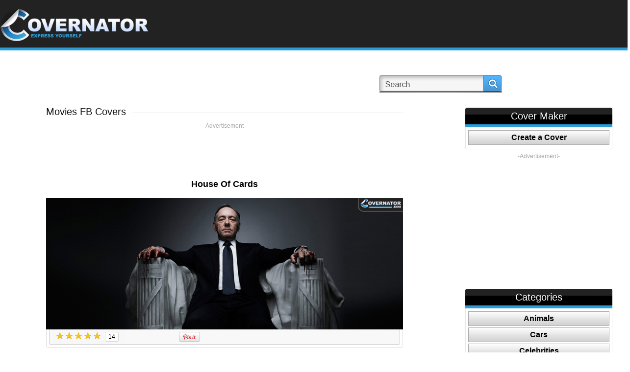

--- FILE ---
content_type: text/html; charset=UTF-8
request_url: https://covernator.com/cover/339/house_of_cards.html
body_size: 7711
content:
<!DOCTYPE html PUBLIC "-//W3C//DTD XHTML 1.0 Transitional//EN" "https://www.w3.org/TR/xhtml1/DTD/xhtml1-transitional.dtd">
<html xmlns="https://www.w3.org/1999/xhtml">
	<head>
		<meta name="viewport" content="width=device-width, initial-scale=1" />
		<meta http-equiv="Content-Type" content="text/html; charset=utf-8" />
		<title> 
			House Of Cards Facebook Cover Photo </title>
		<link href="https://covernator.com/css/style.css?v7" rel="stylesheet" type="text/css" />
		<link href="https://covernator.com/css/pagination.css" rel="stylesheet" type="text/css" />
		<script type="text/javascript" src="//ajax.googleapis.com/ajax/libs/jquery/1.10.2/jquery.min.js"></script>
		<script type="text/javascript" src="https://covernator.com/js/common/jquery.cookie.js"></script>
		<script type="text/javascript" src="https://covernator.com/js/common/functions.js"></script>
		<script src="https://covernator.com/js/common/jquery.carouFredSel-6.0.4-packed.js" type="text/javascript"></script>  
		<link rel="icon" type="image/ico" href="https://covernator.com/favicon.ico" />
			
		<!-- add canonical url -->
					<link rel="canonical" href="https://covernator.com/cover/339/house_of_cards.html" />	
			<!-- add here more canonicals for categories etc -->	
					<meta property="fb:app_id" content="637219002959057" />
					<meta property="og:type" content="article" />
				<!-- <meta property="og:article:section" content="Movies" /> -->
				<!-- <meta property="og:article:tag" content="house of cards, Kevin Spacey, Robin Wright, movie, tv series, politics" /> -->
				<meta property="og:image" content="https://covernator.com/coverImages/the-house-of-cards.jpg" />
				<!-- <meta property="og:image:width" content="300" />
				<meta property="og:image:height" content="200" /> -->
				<meta property="og:title" content="House Of Cards" />
				<meta property="og:url" content="https://covernator.com/cover/339/house_of_cards.html" />
				<meta property="og:description" content="Do you want this House Of Cards Facebook cover photo on your timeline? Just click the link. Hundreds of other custom cover designs also available. And Now: try our COVER CREATOR to create your own." />
		
		

		<!-- it is causing issue with the flash, so it was disabled, maybe show the smaller one in bottom corner instead -->
					
				<script>
					$(document).ready(function(){
							//checks if cookie exists, if yes, nothing, if no, then displays pop up
						if ($.cookie('20130814') != '1' && navigator.cookieEnabled) {
							$('#popup_new2').delay(10000).fadeIn('medium');//show(); 
							$('#overlay').delay(10000).fadeIn('medium');//show();
							$.cookie('20130814', '1', { expires: 30, path: '/'});
						}
					});

				</script>
			
				
		<script async src="https://pagead2.googlesyndication.com/pagead/js/adsbygoogle.js?client=ca-pub-6691222809324346"
     crossorigin="anonymous"></script>
	 
	</head>

<!--  -->
<body  
	onkeydown="doKeyDown(event,'house_of_cards');"
	onkeyup="doKeyUp(event, '338', '340', '316');">
	
			
			<!-- Matomo -->
			<script type="text/javascript">
			  var _paq = window._paq || [];
			  /* tracker methods like "setCustomDimension" should be called before "trackPageView" */
			  _paq.push(['trackPageView']);
			  _paq.push(['enableLinkTracking']);
			  (function() {
				var u="//pwk.mensaycards.com/";
				_paq.push(['setTrackerUrl', u+'matomo.php']);
				_paq.push(['setSiteId', '3']);
				var d=document, g=d.createElement('script'), s=d.getElementsByTagName('script')[0];
				g.type='text/javascript'; g.async=true; g.defer=true; g.src=u+'matomo.js'; s.parentNode.insertBefore(g,s);
			  })();
			</script>
			<!-- Matomo Image Tracker-->
			<img src="https://pwk.mensaycards.com/matomo.php?idsite=3&amp;rec=1" style="border:0" alt="" />
			<!-- End Matomo -->
		
			
	<div id="fb-root"></div>
	<div id="popup_new2" style="display:none;">
		<div class="pop_header2">1000s of Facebook Cover Photos <!-- .hide() -->
			<div class="close"><a href="javascript:;" onclick="$('#popup_new2').stop().fadeOut('fast'); $('#overlay').stop().fadeOut('fast');"><span>Close</span></a></div>
		</div>
		<div class="pop_back2">
			<p><img src="https://covernator.com/images/join.gif" alt="Like Covernator covers" width="478" height="142"  /></p>
		<p>
			<div class="fb-like-box" 
				data-href="https://www.facebook.com/pages/Covernatorcom/332080810225253" 
				data-width="466" data-show-faces="true" data-header="false" data-stream="false" 
				data-show-border="false"></div>
		</p>
		</div>
		<div class="pop_bottom2"></div>
	</div>
	<!-- <div id="popup_new3"  style="display:none;">
		<div class="pop_header3">Don't forget to follow us !
			<div class="close"><a href="javascript:;" onclick="$('#popup_new3').hide(); $('#overlay').hide();"><span>Close</span></a></div>
		</div>
		<div class="pop_back3">
			<div class="fb-like-box" 
				data-href="https://www.facebook.com/pages/Covernatorcom/332080810225253" 
				data-width="295" data-height="200" data-show-faces="true" data-header="false" 
				data-stream="false" data-show-border="false"></div>
			
		</div>
		<div class="pop_bottom3"></div>
	</div> -->
	<div class="main_block">
		<div class="top">
			<div class="wrap">
				<div class="logo"><a href="https://covernator.com/"><img src="https://covernator.com/images/logo.png" 
					alt="Covernator: Express Yourself" width="316" height="71" border="0" /></a></div>
				<div class="top_right">
										<div class="sign_facebook">
						<!-- <a href="https://covernator.com/join/?login&oauth_provider=facebook" ><span>Sign in with Facebook</span></a> -->
					</div> 
					<!-- <div class="login">
						<strong><a href="https://covernator.com/sign-in.html" class="linkBlk" style="color:white;">Login</a></strong>
					</div>
					<div class="sign_up">
						<strong><a href="https://covernator.com/sign-up.html" class="linkBlk" style="color:white;">SignUp</a></strong>
					</div> -->
										<div class="search_back">
					<form id="form1" name="form1" method="GET" action="https://covernator.com/search.php">
						<input name="searchName" type="text" class="input search-watermark" 
						id="searchId" value="" />
						<div class="search">
							<!--<input type="submit" class="searchBtn" value=""/>-->
							<a href="javascript:void(0)" onclick="javascript:searchCoverImage()"><span>Search</span></a>
						</div>
					</form>
					</div>
					<!-- <div class="printit"><a href="https://covernator.com/" target="_blank"><span>Print</span></a></div> -->
					<!-- <div class="social">						
						<a href="https://twitter.com/share" class="twitter-share-button" 
							data-url="https://covernator.com" data-via="Covernator" data-hashtags="fbcovers" data-counturl="https://covernator.com" data-count="horizontal">Tweet</a>							
					</div> -->
					<div class="social">
						<div class="fb-like" 
							data-href="https://www.facebook.com/pages/Covernatorcom/332080810225253" 
							data-width="150" data-colorscheme="light" data-layout="button_count" 
							data-action="like" data-show-faces="false" data-send="false"></div>
						
						<!-- <div class="fb-like-box" data-href="https://www.facebook.com/pages/Covernatorcom/332080810225253" data-width="292" data-colorscheme="dark" data-show-faces="false" data-header="false" data-stream="false" data-show-border="false"></div> -->
					
						<!-- <iframe src="//www.facebook.com/plugins/like.php?href=http%3A%2F%2Fcovernator.com&amp;send=false&amp;layout=button_count&amp;width=450&amp;show_faces=true&amp;font&amp;colorscheme=light&amp;action=like&amp;height=21" scrolling="no" frameborder="0" style="border:none; overflow:hidden; width:150px; height:21px;" allowTransparency="true"></iframe> -->
						
						<!-- <iframe src="//www.facebook.com/plugins/like.php?href=https://www.facebook.com/pages/Covernatorcom/332080810225253&amp;send=false&amp;layout=button_count&amp;width=450&amp;show_faces=true&amp;font&amp;colorscheme=light&amp;action=like&amp;height=21" scrolling="no" frameborder="0" style="border:none; overflow:hidden; width:150px; height:21px;" allowTransparency="true"></iframe> -->
						
					</div>
				</div>
							</div>
		</div>
				<div class="content_block">

			<div class="wrap">
									
			
				<div class="columns" style="height: auto !important;"><!-- start table -->
						<div id="item" class="column col-9 col-md-12 extra-spacing" style="height: auto !important;">
							<div class="home_left">							
									
								<!--$content -->
								<div class="title1a">
	<h1><span>Movies FB Covers</span></h1>
</div>
<div class="banner">
	<p>-Advertisement-</p>		
	<p>
					<script async src="//pagead2.googlesyndication.com/pagead/js/adsbygoogle.js"></script>
			<!-- covernator.com_details_top_728x90 -->
			<ins class="adsbygoogle"
				 style="display:inline-block;width:728px;height:90px"
				 data-ad-client="ca-pub-6691222809324346"
				 data-ad-slot="1018772917"></ins>
			
				<script>
				(adsbygoogle = window.adsbygoogle || []).push({});
				</script>
			
			</p>		
</div>

<div align="center">
	<h2 style="margin:20px;">House Of Cards</h2>
</div>

<div class="common"><img src="https://covernator.com/coverImages/the-house-of-cards.jpg" alt="House Of Cards Facebook Cover" 
	title="House Of Cards FB Cover" width="728"/></div>
<div class="social_icons2">
	<div class="social2"><!-- Add this element exactly where you want the Rating-Widget to appear -->
		<div class="ratingBox">
			<a href="javascript:void(0)" onclick="userCardRate(1,'339','')">
								<img src="https://covernator.com/images/rate_star.png" id="rating_339_1" align="top" />	
							</a>
			<a href="javascript:void(0)" onclick="userCardRate(2,'339','')">
								<img src="https://covernator.com/images/rate_star.png" id="rating_339_2" />
							</a>
			<a href="javascript:void(0)" onclick="userCardRate(3,'339','')">
								<img src="https://covernator.com/images/rate_star.png" id="rating_339_3" />	
							</a>
			<a href="javascript:void(0)" onclick="userCardRate(4,'339','')">
								<img src="https://covernator.com/images/rate_star.png" id="rating_339_4" />
							</a>
			<a href="javascript:void(0)" onclick="userCardRate(5,'339','')">
								<img src="https://covernator.com/images/rate_star.png" id="rating_339_5" />
							</a>
		</div>
	</div>
	<div class="social2">
		<div id="totalVote_339" class="voteCountBox">14		</div>
	</div>
	<div class="social3">
		<div class="fb-share-button" data-href="" data-width="450" data-type="button_count"></div>
		<!-- <div class="fb-like" data-href="" data-width="450" data-layout="button_count" data-show-faces="false" data-send="true"></div> -->
	</div>
	<div class="social4">
		<a href="http://pinterest.com/pin/create/button/?url=https%3A%2F%2Fcovernator.com%2Fdetails.php%3FimgId%3D339&media=https%3A%2F%2Fcovernator.com%2FcoverImages%2Fthe-house-of-cards.jpg&description=House Of Cards" class="pin-it-button" count-layout="horizontal"><img border="0" src="//assets.pinterest.com/images/PinExt.png" title="Pin It" /></a>
	</div>
	<!-- <div class="social3">
		<a href="https://twitter.com/share" class="twitter-share-button" data-url="https://covernator.com/details.php?imgId=339" data-via="Covernator" data-hashtags="fbcovers"
			data-counturl="https://covernator.com/details.php?imgId=339" data-count="none">Tweet</a>
	</div>
	<div class="email"><a href="mailto:mail@mail.com?body=https://covernator.com/details.php?imgId=339"><span>Email</span></a></div>
	<div class="social2">
		<div class="g-plusone" data-size="tall" data-annotation="none" count="true" data-href="https://covernator.com/details.php?imgId=339"></div>
		
	</div>
	<div class="upload"><a href="createcover.html"><span>Upload</span></a></div> -->
</div>
<div class="title5">
	<!---->
	<!---->
	<div class="prev2">
		<a href="https://covernator.com/cover/338/pain_and_gain.html" 
			onclick="ga('send','event', 'onclick', 'Prev', 'house_of_cards', 1, true);">
			Prev</a></div>
	<div class="random">
		<a href="https://covernator.com/cover/316/underworld.html"
			onclick="ga('send','event', 'onclick', 'Random', 'house_of_cards', 1, true);">
			Press "R" for Random Cover</a></div>
	<div class="next2">
		<a href="https://covernator.com/cover/340/breaking_bad.html"
			onclick="ga('send','event', 'onclick', 'Next', 'house_of_cards', 1, true);">
			Next</a></div>
	<!----> <!-- -->
</div>
<div class="button2"> 
	<!-- <a href="https://covernator.com/details.php?imgId=339&action=fbcover" onclick="_paq.push(['trackGoal', 1]);"><span>ADD AS COVER</span></a> -->
	<a href="https://covernator.com/coverImages/the-house-of-cards.jpg" download="the-house-of-cards.jpg" title ="house of cards FB Cover" onclick="_paq.push(['trackGoal', 1]);"><span>DOWNLOAD COVER</span></a>
</div>

<div class="banner banner_bottom">
	<p>-Advertisement-</p>
	<p>
					<script async src="//pagead2.googlesyndication.com/pagead/js/adsbygoogle.js"></script>
			<!-- covernator.com_details_middle_728x90 -->
			<ins class="adsbygoogle"
				 style="display:inline-block;width:728px;height:90px"
				 data-ad-client="ca-pub-6691222809324346"
				 data-ad-slot="2499797312"></ins>
			
				<script>
				(adsbygoogle = window.adsbygoogle || []).push({});
				</script>
			
			</p>
</div>

<div class="fb-comments" data-href="https://covernator.com/details.php?imgId=339" data-width="728" data-num-posts="5"></div>

<div class="title1a">
	<h1><span>Similar Covers You Might Like</span></h1>
</div>
<div class="common">
		<div class="common_block3"><a href="https://covernator.com/cover/163/gi_joe_retaliation.html"><img src=https://covernator.com/coverImages/gi_joe_-_G.I._Joe_Retaliation_bruce_willis_movie_cobra.jpg alt="&quot; &quot;" width="220" height="82" border="0"/></a></div>
		<div class="common_block3"><a href="https://covernator.com/cover/318/the_time_travelers_wife.html"><img src=https://covernator.com/coverImages/The-Time-Travelers-Wife.jpg alt="&quot; &quot;" width="220" height="82" border="0"/></a></div>
		<div class="common_block3"><a href="https://covernator.com/cover/345/the_lord_of_the_rings.html"><img src=https://covernator.com/coverImages/LOTR.jpg alt="&quot; &quot;" width="220" height="82" border="0"/></a></div>
	</div>

<div class="title1a">
	<h1><span class="thumb">FB Pages You Might Like</span></h1> 
</div>
<div class="common">
	<div class="common_block">
		<p><a href="http://www.facebook.com/pages/I-Like-Planes/488450807853425" target="_blank"><img src="https://covernator.com/imagespreview/thumbnail1.jpg" alt="&quot; &quot;" width="130" height="130" border="0" /></a></p>
		<p><a href="http://www.facebook.com/pages/I-Like-Planes/488450807853425" target="_blank">I like Planes<br /></a></p>
	</div>
	<div class="common_block">
		<p><a href="https://www.facebook.com/pages/I-Like-Triathlon/544430765603842" target="_blank"><img src="https://covernator.com/imagespreview/i-like-triathlon.jpg" alt="&quot; &quot;" width="130" height="130" border="0" /></a></p>
		<p><a href="https://www.facebook.com/pages/I-Like-Triathlon/544430765603842" target="_blank">I Like Triathlon<br /></a></p>
	</div>
	<!--
	<div class="common_block">
		<p><a href="http://www.facebook.com/pages/Real-or-Fake-/126262577520079" target="_blank"><img src="http://covernator.com/imagespreview/thumbnail2.jpg" alt="&quot; &quot;" width="130" height="130" border="0" /></a></p>
		<p><a href="http://www.facebook.com/pages/Real-or-Fake-/126262577520079" target="_blank">Real or Fake ?<br /></a></p>
	</div>
	-->
	<div class="common_block">
		<p><a href="http://www.facebook.com/pages/I-Like-Zombies/410954802310422" target="_blank"><img src="https://covernator.com/imagespreview/thumbnail3.jpg" alt="&quot; &quot;" width="130" height="130" border="0" /></a></p>
		<p><a href="http://www.facebook.com/pages/I-Like-Zombies/410954802310422" target="_blank">I Like Zombies<br /></a></p>
	</div>
	<div class="common_block">
		<p><a href="http://www.facebook.com/BmwM5Fans" target="_blank"><img src="https://covernator.com/imagespreview/thumbnail4.jpg" alt="&quot; &quot;" width="130" height="130" border="0" /></a></p>
		<p><a href="http://www.facebook.com/BmwM5Fans" target="_blank">BMW M5 Fanpage<br /></a></p>
	</div>
	<div class="common_block2">
		<p><a href="http://www.facebook.com/pages/What-Girls-Really-Like/131347970370392" target="_blank"><img src="https://covernator.com/imagespreview/thumbnail5.jpg" alt="&quot; &quot;" width="130" height="130" border="0" /></a></p>
		<p><a href="http://www.facebook.com/pages/What-Girls-Really-Like/131347970370392" target="_blank">What Girls Really Like<br /></a></p>
	</div>
</div>

<div class="fb-like-box" 
	data-href="https://www.facebook.com/pages/Covernatorcom/332080810225253" 
	data-width="728" data-show-faces="true" data-header="false" data-stream="false" 
	data-show-border="false"></div>

<div class="cover"><strong>Covernator</strong> is the leading provider of Facebook photo covers to make your timeline stand out. 
You will find thousands of <strong>custom FB covers</strong> in many categories with new covers being added daily. All covers are free to use with no hidden strings attached.
Just click the blue Add as Cover button to make your <strong>Facebook timeline cover</strong> shine and your friends envious. You can even make your own custom cover, just visit
the Create a cover section and your new personalized Facebook quality photo cover will be visible in your profile within seconds.
</div>

<!-- </div> -->
<!-- <script type="text/javascript" src="http://assets.pinterest.com/js/pinit.js"></script>
<script type="text/javascript" src="https://apis.google.com/js/plusone.js"></script> -->
<input type="hidden" name="coverNextSEO" id="coverNextSEO" value="breaking_bad" />
<input type="hidden" name="coverRandSEO" id="coverRandSEO"  value="underworld" />
<input type="hidden" name="coverPrevSEO" id="coverPrevSEO" value="pain_and_gain" />
<input type="hidden" name="closeSEOName" id="closeSEOName" value="house_of_cards" />
<input type="hidden" name="domainName" id="domainName" value="https://covernator.com/" />

<script>
	
	function closePopup(imgId)
	{
		var domainName = document.getElementById('domainName').value;
		var closeSEO = document.getElementById('closeSEOName').value;
		window.location=domainName+'cover/'+imgId+'/'+closeSEO+'.html';
	}
		//only used for tracking ga events
	function doKeyDown(e, currentImage)
	{	
			/*	check if the focus is in the search box or not as it makes 
			*	no sense to refresh page when user is searching with any of 
			*	the keystrokes */
		if(document.activeElement.id != 'searchId')			
			if(e.keyCode == '37'){				
				ga('send','event', 'onkeydown', 'Prev', currentImage, 1, true);				
			}
			if(e.keyCode == '39'){
				ga('send','event', 'onkeydown', 'Next', currentImage, 1, true);
			}
			if(e.keyCode == '82'){
				ga('send','event', 'onkeydown', 'Random', currentImage, 1, true);
				
			}
		}
		
	function doKeyUp(e, preId, nextId, randomId)
	{
			/*	check if the focus is in the search box or not as it makes 
			*	no sense to refresh page when user is searching with any of 
			*	the keystrokes */
		if(document.activeElement.id != 'searchId') {
			var domainName = document.getElementById('domainName').value;
			
			if(e.keyCode == '37'){
				var prevSEO = document.getElementById('coverPrevSEO').value;				
				window.location=domainName+'cover/'+preId+'/'+prevSEO+'.html';				
			}
			if(e.keyCode == '39'){
				var nextSEO = document.getElementById('coverNextSEO').value;
				window.location=domainName+'cover/'+nextId+'/'+nextSEO+'.html';
			}
			if(e.keyCode == '82'){
				var randSEO = document.getElementById('coverRandSEO').value;
				window.location=domainName+'cover/'+randomId+'/'+randSEO+'.html';
				
			}
		}
		
	}
</script>
	
																	
							</div>
						</div> <!-- end of main content -->
													<div id="sidebar" class="column col-3 col-md-12" style="height: auto !important;"> <!-- start sidebar -->
								<div class="home_right">
									<div class="main_nav">
										<h2>Cover Maker</h2>
										<ul>
											<li class="border">
												<a href="https://covernator.com/createcover.html" 
												class="" target="_blank">Create a Cover</a></li>
										</ul>
									</div>
																			<div class="right_banner">
											<p>-Advertisement-</p>
											<p>
																									<script async src="//pagead2.googlesyndication.com/pagead/js/adsbygoogle.js"></script>
																											<!-- covernator.com_details_side_right_300x250 -->
														<ins class="adsbygoogle"
															 style="display:inline-block;width:300px;height:250px"
															 data-ad-client="ca-pub-6691222809324346"
															 data-ad-slot="5448972518"></ins>
																										
														<script>
														(adsbygoogle = window.adsbygoogle || []).push({});
														</script>
																										
																							</p>
										</div>
																										
									
									<div class="main_nav">
										<h2>Categories</h2>
										<ul>
																						<li class="border">
												<a href="https://covernator.com/cat/53/animals.html" class="">Animals</a></li>
																						<li class="border">
												<a href="https://covernator.com/cat/13/cars.html" class="">Cars</a></li>
																						<li class="border">
												<a href="https://covernator.com/cat/50/celebrities.html" class="">Celebrities</a></li>
																						<li class="border">
												<a href="https://covernator.com/cat/52/cities.html" class="">Cities</a></li>
																						<li class="border">
												<a href="https://covernator.com/cat/51/colorful.html" class="">Colorful</a></li>
																						<li class="border">
												<a href="https://covernator.com/cat/14/comics.html" class="">Comics</a></li>
																						<li class="border">
												<a href="https://covernator.com/cat/47/cute.html" class="">Cute</a></li>
																						<li class="border">
												<a href="https://covernator.com/cat/59/enviromental.html" class="">Enviromental</a></li>
																						<li class="border">
												<a href="https://covernator.com/cat/49/fashion.html" class="">Fashion</a></li>
																						<li class="border">
												<a href="https://covernator.com/cat/41/games.html" class="">Games</a></li>
																						<li class="border">
												<a href="https://covernator.com/cat/15/graffiti.html" class="">Graffiti</a></li>
																						<li class="border">
												<a href="https://covernator.com/cat/46/mbl.html" class="">MBL</a></li>
																						<li class="border">
												<a href="https://covernator.com/cat/16/military.html" class="">Military</a></li>
																						<li class="border">
												<a href="https://covernator.com/cat/57/motorcycles.html" class="">Motorcycles</a></li>
																						<li class="border">
												<a href="https://covernator.com/cat/17/movies.html" class=" active ">Movies</a></li>
																						<li class="border">
												<a href="https://covernator.com/cat/56/muscle.html" class="">Muscle</a></li>
																						<li class="border">
												<a href="https://covernator.com/cat/48/nature.html" class="">Nature</a></li>
																						<li class="border">
												<a href="https://covernator.com/cat/42/nba.html" class="">NBA</a></li>
																						<li class="border">
												<a href="https://covernator.com/cat/44/nfl.html" class="">NFL</a></li>
																						<li class="border">
												<a href="https://covernator.com/cat/18/nhl.html" class="">NHL</a></li>
																						<li class="border">
												<a href="https://covernator.com/cat/19/planes.html" class="">Planes</a></li>
																						<li class="border">
												<a href="https://covernator.com/cat/58/swimming.html" class="">Swimming</a></li>
																						<li class="border">
												<a href="https://covernator.com/cat/20/tanks.html" class="">Tanks</a></li>
																						<li class="border">
												<a href="https://covernator.com/cat/54/triathlon.html" class="">Triathlon</a></li>
																					</ul>
									</div>
									
																		
																			
																				<div class="title2">
											<h2><span>Tags:</span></h2>
										</div>
										<div class="popular">
												
												<a href="https://covernator.com/search.php?searchName=house of cards">house of cards</a>	
												
												<a href="https://covernator.com/search.php?searchName= Kevin Spacey"> Kevin Spacey</a>	
												
												<a href="https://covernator.com/search.php?searchName= Robin Wright"> Robin Wright</a>	
												
												<a href="https://covernator.com/search.php?searchName= movie"> movie</a>	
												
												<a href="https://covernator.com/search.php?searchName= tv series"> tv series</a>	
												
												<a href="https://covernator.com/search.php?searchName= politics"> politics</a>	
																					</div>
											
																		
									<div class="main_nav">
										<h2>Top Articles & Videos</h2>
										<ul>
											<li class="border"><a href="https://covernator.com/articles/categories.php?catId=1" 
												class="" target="_blank">Military</a></li>
											<li class="border"><a href="https://covernator.com/articles/categories.php?catId=2" 
												class="" target="_blank">Tanks</a></li>
											<li class="border"><a href="https://covernator.com/articles/categories.php?catId=35" 
												class="" target="_blank">Planes</a></li>
											<li class="border"><a href="https://covernator.com/articles/categories.php?catId=36" 
												class="" target="_blank">Games</a></li>
										</ul>
									</div>
								</div>
							</div> <!-- end sidebar -->
											<!-- </div> -->
				</div> <!-- end table -->
			</div>
		</div>
	</div>
	<!-- <div class="fb-recommendations-bar" data-href="https://covernator.com:443/cover/339/house_of_cards.html" data-trigger="15%" data-read-time="10" data-side="left" data-site="covernator.com"></div> -->
	<div class="footer">
		<div class="wrap">
			<div class="footer_nav"> 
				<a href="https://covernator.com/createcover.html" class="active first" target="_blank">Create Custom Cover</a>
				<a href="https://covernator.com/how-to-change-cover.html" class="active">How to change FB cover</a>
				<a href="https://covernator.com/privacy-policy.html" rel="nofollow" class="active">Privacy Policy</a> 
				<a href="https://covernator.com/dmca.html" rel="nofollow">DMCA</a> 
				<a href="https://covernator.com/terms-of-service.html" rel="nofollow" class="active">Terms of Service</a>
				<!--<a href="#">Text</a> 
				<a href="#" class="active">Text</a> 
				<a href="#">Text</a> -->
			</div>
			<div class="copyright">Follow Us On </div>      
			<div class="facebook"> <a href="https://www.facebook.com/pages/Covernatorcom/332080810225253" target="_blank"><span>Facebook</span></a></div>
			<!-- <div class="twitter"> <a href="#"><span>Twitter</span></a></div>
			<div class="print"> <a href="#"><span>Pinterest</span></a></div> -->
			
		</div>
		<div class="gst">Don't forget to visit our new project with a vast library of <a href="https://googleslidesthemes.com" title="Presentation templates for Google Slides">Google Slides Themes</a>.</div>
		
		
		
	</div>
	<div id="overlay"></div>
	

	
	<script>
		function searchCoverImage()
		{	
			var searchName = document.getElementById('searchId').value;
			
			if(searchName != ""){
				document.form1.submit();
			}
		}
		
		
		function userCardRate(obj,cardId, loginCheck)
		{	
			if(obj > 0 && cardId > 0){
				xajax_ecardUserRatng(obj,cardId);
			}
		}
		
		function rateToHover(obj,cardId)
		{
			var i;
			for(i=1;i<=5;i++){
				if(i<=obj){
					document.getElementById('rating_'+cardId+'_'+i).src='images/rate_star.png';
				}else{
					document.getElementById('rating_'+cardId+'_'+i).src='images/rate_star_blck.png';
				}
			} 
		}
		
		function rateToOut(cardId,avgRating)
		{
			
			var i;
			for(i=1;i<=5;i++){
				if(i<=avgRating){
					document.getElementById('rating_'+cardId+'_'+i).src='images/rate_star.png';
				}else{
					document.getElementById('rating_'+cardId+'_'+i).src='images/rate_star_blck.png';
				}
			} 
		}
		
		function getURL() {
			return document.location.href;
		}			
	</script>
	
	<!-- social sripts -->
	
		
		<script>(function(d, s, id) {
			  var js, fjs = d.getElementsByTagName(s)[0];
			  if (d.getElementById(id)) return;
			  js = d.createElement(s); js.id = id;
			  js.src = "//connect.facebook.net/en_US/all.js#xfbml=1&appId=637219002959057";
			  fjs.parentNode.insertBefore(js, fjs);
			}(document, 'script', 'facebook-jssdk'));			
			
			//!function(d,s,id){var js,fjs=d.getElementsByTagName(s)[0];if(!d.getElementById(id)){js=d.createElement(s);js.id=id;js.src="//platform.twitter.com/widgets.js";fjs.parentNode.insertBefore(js,fjs);}}(document,"script","twitter-wjs");
		</script>
	
	<script type="text/javascript" src="https://assets.pinterest.com/js/pinit.js"></script>
	<!-- <script type="text/javascript" src="https://apis.google.com/js/plusone.js"></script> -->

		
	</body>
</html>

--- FILE ---
content_type: text/html; charset=utf-8
request_url: https://www.google.com/recaptcha/api2/aframe
body_size: 222
content:
<!DOCTYPE HTML><html><head><meta http-equiv="content-type" content="text/html; charset=UTF-8"></head><body><script nonce="eFqCuNcEAXutIcwvQoP_tw">/** Anti-fraud and anti-abuse applications only. See google.com/recaptcha */ try{var clients={'sodar':'https://pagead2.googlesyndication.com/pagead/sodar?'};window.addEventListener("message",function(a){try{if(a.source===window.parent){var b=JSON.parse(a.data);var c=clients[b['id']];if(c){var d=document.createElement('img');d.src=c+b['params']+'&rc='+(localStorage.getItem("rc::a")?sessionStorage.getItem("rc::b"):"");window.document.body.appendChild(d);sessionStorage.setItem("rc::e",parseInt(sessionStorage.getItem("rc::e")||0)+1);localStorage.setItem("rc::h",'1764224428741');}}}catch(b){}});window.parent.postMessage("_grecaptcha_ready", "*");}catch(b){}</script></body></html>

--- FILE ---
content_type: text/css
request_url: https://covernator.com/css/style.css?v7
body_size: 7301
content:
html, body
{
	margin: 0px;
	padding: 0px;
	height: 100%;
	width: 100%;
	background-color: #FFF;
	font-family: Arial, Helvetica, sans-serif;
	color: #000;
	font-size: 12px;
	line-height: 16px;
	background-image: url(../images/back.gif);
	background-repeat: repeat-x;
}
div, span, applet, object, iframe, h1, h2, h3, h4, h5, h6, p, blockquote, pre, abbr, acronym, address, big, cite, code, del, dfn, em, img, ins, kbd, q, s, samp, small, strike, strong, sub, sup, tt, var, b, u, i, center, dl, dt, dd, ol, ul, li, caption, thead, tr, th, td, article, aside, canvas, details, embed, figure, figcaption, footer, header, hgroup, menu, nav, output, ruby, section, summary, time, mark, audio, video {
	margin:0;
	padding:0;
	border:0;
}
.main_block
{
	float: left;
	width: 100%;
	position: relative;
	min-height: 100%;
}

.wrap
{
	width: 1040px;
	margin-right: auto;
	margin-left: auto;
	position: relative;
}
.content_area
{
	width: 1040px;
	float: left;
	position: relative;
	padding-bottom: 80px;
	z-index: 5;
}
.top
{
	width: 100%;
	position: relative;
	z-index: 20;
	float: left;
}
.logo
{
	width: 316px;
	float: left;
	height: 89px;
	padding-top: 14px;
}
.top_right
{
	float: right;
	height: 103px;
	width: 700px;
}
.login_user
{
	text-align: right;
	float: left;
	height: 36px;
	width: 700px;
	padding-top: 14px;
}
.login
{
	text-align: right;
	float: right;
	/*height: 36px;*/
	/*width: 700px;*/
	/*padding-right:10px;
	padding-top: 16px;*/
	line-height: 50px;
}
.sign_up 
{
	text-align: right;
	float: right;
	height: 36px;
	/*width: 700px;*/
	padding-right:10px;
	/*padding-top: 16px;*/
	line-height: 50px;
}
.sign_facebook
{
	text-align: right;
	float: left;
	height: 36px;
	width: 600px;
	padding-top: 14px;
}
.sign_facebook a
{
	text-decoration: none;
	float: right;
	height: 22px;
	width: 150px;
	background-image: url(../images/sign_facebook.png);
	background-repeat: no-repeat;
	background-position: left top;
	padding-right: 0px;
}
.sign_facebook a:hover
{
	background-image: url(../images/sign_facebook.png);
	background-repeat: no-repeat;
	background-position: left -27px;
}
.sign_facebook a:active
{
	background-image: url(../images/sign_facebook.png);
	background-repeat: no-repeat;
	background-position: left -54px;
}
.sign_facebook a span, .search a span, .printit a span, .upload a span, .email a span, .upload2 a span, .cover_part2a span, .button2 a span, .close a span, .facebook a span, .twitter a span, .print a span
{
	display: none;
}
.search_back
{
	background-image: url(../images/input_back.png);
	background-repeat: no-repeat;
	background-position: left top;
	float: right;
	height: 53px;
	width: 250px;
}
.search
{
	float: right;
	height: 35px;
	width: 38px;
}
.search a
{
	text-decoration: none;
	float: left;
	height: 35px;
	width: 38px;
	background-image: url(../images/search.png);
	background-repeat: no-repeat;
	background-position: left top;
}
.search a:hover
{
	background-image: url(../images/search.png);
	background-repeat: no-repeat;
	background-position: left -40px;
}
.search a:active
{
	background-image: url(../images/search.png);
	background-repeat: no-repeat;
	background-position: left -80px;
}


.search .searchBtn
{
	text-decoration: none;
	float: left;
	height: 35px;
	width: 36px;
	background-image: url(../images/search.png);
	background-repeat: no-repeat;
	background-position: left top;
	border:none;
}
.search .searchBtn:hover
{
	background-image: url(../images/search.png);
	background-repeat: no-repeat;
	background-position: left -40px;
}
.search .searchBtn:active
{
	background-image: url(../images/search.png);
	background-repeat: no-repeat;
	background-position: left -80px;
}

.input
{
	border:none;
	font-size:16px;
	background:none;
	color:#555;
	width:200px;
	font-family: Arial, Helvetica, sans-serif;
	font-weight: normal;
	text-decoration: none;
	outline: none;
	padding-top: 2px;
	padding-right: 0px;
	padding-bottom: 2px;
	padding-left: 10px;
	line-height: 16px;
	margin: 0px;
	float: left;
	height: 32px;
}
.search-watermark {
	background-image: url(../images/watermark-search.png);
    background-repeat: no-repeat;
	background-position: 2px;
}
.social
{
	float: right;
	height: 42px;
	padding-top: 11px;
	width: 90px;
}
.printit
{
	float: right;
	height: 42px;
	padding-top: 11px;
	padding-right: 12px;
	width: 47px;
}
.printit a
{
	text-decoration: none;
	float: left;
	height: 22px;
	width: 47px;
	background-image: url(../images/pint.png);
	background-repeat: no-repeat;
	background-position: left top;
}
.printit a:hover
{
	background-image: url(../images/pint.png);
	background-repeat: no-repeat;
	background-position: left -27px;
}
.printit a:active
{
	background-image: url(../images/pint.png);
	background-repeat: no-repeat;
	background-position: left -54px;
}
.title
{
	background-image: url(../images/line2.gif);
	background-repeat: repeat-x;
	background-position: left bottom;
	float: left;
	width: 1040px;
}
.title4
{
	float: left;
	height: 40px;
	width: 1040px;
	background-image: url(../images/line2.gif);
	background-repeat: repeat-x;
	background-position: left bottom;
}
.title h1, .title4 h1
{
	font-size: 20px;
	float: left;
	padding-top: 10px;
	padding-right: 10px;
	line-height: 22px;
	padding-bottom: 10px;
	font-weight: normal;
	color: #101010;
}
.slider
{
	width: 1359px;
	position: relative;
	z-index: 12;
	margin-right: auto;
	margin-left: auto;
	margin-bottom: 5px;
}
.thumbs{
	width:413px;
	text-align: center;
	float: left;
	background-image: url(../images/title3.gif);
	background-repeat: no-repeat;
	background-position: left bottom;
	margin-top: 6px;
	margin-right: 3px;
	margin-left: 6px;
	border: 3px solid #FFF;
}
.thumbs:hover
{

	-webkit-box-shadow:0 0 5px 2px #9E9E9E;
	-moz-box-shadow:0 0 5px 2px #9E9E9E;
	box-shadow:0 0 5px 2px #9E9E9E;


      filter:
          progid:DXImageTransform.Microsoft.Shadow(color=#9E9E9E,direction=0,strength=1),
          progid:DXImageTransform.Microsoft.Shadow(color=#9E9E9E,direction=45,strength=1),
          progid:DXImageTransform.Microsoft.Shadow(color=#9E9E9E,direction=90,strength=2),
          progid:DXImageTransform.Microsoft.Shadow(color=#9E9E9E,direction=135,strength=3),
          progid:DXImageTransform.Microsoft.Shadow(color=#9E9E9E,direction=180,strength=6),
          progid:DXImageTransform.Microsoft.Shadow(color=#9E9E9E,direction=225,strength=3),
          progid:DXImageTransform.Microsoft.Shadow(color=#9E9E9E,direction=270,strength=2),
          progid:DXImageTransform.Microsoft.Shadow(color=#9E9E9E,direction=315,strength=1);
}
.thumbs h2 img
{
	margin-bottom: 4px;
}
.thumbs h2 a
{
	color: #1C81C4;
	text-decoration: none;
}
.thumbs h2 a:hover
{
	color: #000;

}
.thumbs h2 a.active
{
	color: #006;

}
.slider h2
{
	font-size: 16px;
	line-height: 22px;
	font-weight: bold;
}
.previous
{
	height: 66px;
	width: 66px;
	position: absolute;
	z-index: 999;
	left: 121px;
	top: 49px;
}
.next_12
{
	height: 66px;
	width: 66px;
	position: absolute;
	z-index: 999;
	top: 49px;
	right: 121px;
}
.shade1
{
	background-color: #FFF;
	background-image: url(../images/shade1.png);
	background-repeat: no-repeat;
	background-position: left top;
	height: 190px;
	width: 30px;
	position: relative;
	z-index: 999;
	float: left;
	margin-top: 9px;
	padding-right: 4px;
}
.shade2
{
	background-color: #FFF;
	background-image: url(../images/shade2.png);
	background-repeat: no-repeat;
	background-position: right top;
	height: 190px;
	width: 30px;
	z-index: 999;
	float: left;
	margin-top: 9px;
}
.content_block
{
	float: left;
	width: 100%;
	position: relative;
}
.home_left
{
	float: left;
	width: 728px;
	position: relative;
	padding-right: 12px;
	padding-bottom: 20px;
}
.banner
{
	float: left;
	width: 728px;
	color: #a7a6a6;
	text-align: center;
	padding-bottom: 13px;
}

.banner_bottom {padding-top:10px;}

.title1
{
	background-image: url(../images/title1a.gif);
	background-repeat: no-repeat;
	background-position: center bottom;
	float: left;
	width: 728px;
	text-align: center;
	padding-bottom: 17px;
	position: relative;
}
.title1 h2
{
	font-size: 20px;
	padding-top: 8px;
	line-height: 24px;
	margin: 0px;
	padding-right: 10px;
	padding-bottom: 6px;
	padding-left: 10px;
	font-weight: normal;
	background-image: url(../images/title1.gif);
	background-repeat: no-repeat;
	background-position: center top;
}
.thumbnail
{
	background-image: url(../images/thumb_back.png);
	float: left;
	width: 626px;
	background-repeat: repeat-y;
	background-position: left top;
	position: relative;
	padding-right: 51px;
	padding-left: 51px;
	/*z-index: 10;*/
}
.button
{
	height: 65px;
	width: 409px;
	position: absolute;
	z-index: 999;
	left: 164px;
	top: 89px;
}
.thumbnail a
{
	background-image: url(../images/light.png);
	background-repeat: no-repeat;
	height: 148px;
	width: 492px;
	position: absolute;
	/*z-index: 18;*/
	left: 56px;
	top: 5px;
	padding-top: 80px;
	padding-left: 124px;
	background-position: -100px -100px;
}
.thumbnail a:hover
{
	background-repeat: repeat;
	display: block;
}
.thumbnail a:active
{
	background-repeat: repeat;
	display: block;
}
.thumbnail a span
{
	text-decoration: none;
	text-indent: -999px;
	float: left;
	height: 65px;
	width: 409px;
	position: relative;
	background-image: url(../images/button.png);
	background-repeat: no-repeat;
	background-position: left 65px;
}
.thumbnail a:hover span
{
	background-image: url(../images/button.png);
	background-repeat: no-repeat;
	background-position: left -70px;
}
.thumbnail a:active span
{
	background-image: url(../images/button.png);
	background-repeat: no-repeat;
	background-position: left -140px;
}
.social_icons
{
	background-image: url(../images/bar.png);
	float: left;
	height: 46px;
	width: 708px;
	padding-top: 21px;
	padding-left: 20px;
	background-repeat: no-repeat;
	background-position: left top;
}
.social2
{
	float: left;
	padding-right: 8px;
}
.social3
{
	float: left;
	height: 25px;
	width: 110px;
}

.social4 {
	float: left;
	height: 25px;
	width: 60px
}
.email
{
	float: left;
	padding-right: 12px;
	width: 58px;
}
.upload
{
	float: left;
	width: 51px;
}
.email a
{
	text-decoration: none;
	float: left;
	height: 20px;
	width: 58px;
	background-image: url(../images/email.png);
	background-repeat: no-repeat;
	background-position: left top;
}
.email a:hover
{
	background-image: url(../images/email.png);
	background-repeat: no-repeat;
	background-position: left -25px;
}
.email a:active
{
	background-image: url(../images/email.png);
	background-repeat: no-repeat;
	background-position: left -50px;
}
.upload a
{
	text-decoration: none;
	float: left;
	height: 20px;
	width: 51px;
	background-image: url(../images/upload.png);
	background-repeat: no-repeat;
	background-position: left top;
}
.upload a:hover
{
	background-image: url(../images/upload.png);
	background-repeat: no-repeat;
	background-position: left -25px;
}
.upload a:active
{
	background-image: url(../images/upload.png);
	background-repeat: no-repeat;
	background-position: left -50px;
}
.home_right
{
	float: left;
	width: 300px;
	position: relative;
	padding-bottom: 20px;
}
.right_banner
{
	float: left;
	width: 300px;
	color: #a7a6a6;
	text-align: center;
}
.title2
{
	background-image: url(../images/line2.gif);
	background-repeat: repeat-x;
	background-position: left bottom;
	float: left;
	width: 300px;
}
.title2 h2
{
	font-size: 20px;
	float: left;
	padding-top: 10px;
	padding-right: 10px;
	line-height: 22px;
	padding-bottom: 10px;
	font-weight: normal;
	color: #101010;
	display: block;
}
.title2 h2 span, .title h1 span, .title4 h1 span, .title1a h1 span
{
	background-color: #FFF;
	padding-right: 13px;
}
.title2 h2 a
{
	color: #101010;
	text-decoration: none;
}
.main_nav
{
	float: left;
	width: 300px;
	position: relative;
	font-size: 16px;
	text-align: center;
	font-weight: bold;
	background-color: #000;
	margin-top: 13px;
	background-image: url(../images/title2.gif);
	background-repeat: no-repeat;
	background-position: center top;
}
.main_nav ul
{
	background-image: url(../images/nav_bottom.gif);
	background-repeat: no-repeat;
	background-position: left bottom;
	display: block;
	float: left;
	width: 300px;
	padding-bottom: 12px;
	list-style-type: none;
}
.main_nav ul li a
{
	color: #000;
	text-decoration: none;
	background-image: url(../images/nav_off.gif);
	background-repeat: repeat-x;
	background-position: left top;
	display: block;
	width: 286px;
	padding-top: 6px;
	background-color: #d4d4d4;
	float: left;
	padding-bottom: 6px;
	border: 1px solid #aaaaaa;
}
.main_nav ul li a:hover
{
	background-image: url(../images/nav_on.gif);
	background-repeat: repeat-x;
	background-color: #4a95d1;
	background-position: left top;
	border: 1px solid #2a77ad;
}
.main_nav ul li a.active
{
	background-image: url(../images/nav_on.gif);
	background-repeat: repeat-x;
	background-color: #4a95d1;
	background-position: left top;
	border: 1px solid #2a77ad;
}
.main_nav h2
{
	font-size: 20px;
	padding-top: 6px;
	line-height: 22px;
	font-weight: normal;
	color: #FFF;
	text-align: center;
	float: left;
	width: 290px;
	padding-bottom: 18px;
	background-image: url(../images/title_line.gif);
	background-repeat: no-repeat;
	background-position: center bottom;
	padding-right: 5px;
	padding-left: 5px;
}
.main_nav ul li.border
{
	float: left;
	width: 288px;
	border-right-width: 1px;
	border-left-width: 1px;
	border-right-style: solid;
	border-left-style: solid;
	border-right-color: #e6e6e6;
	border-left-color: #e6e6e6;
	padding-right: 5px;
	padding-bottom: 3px;
	padding-left: 5px;
	background-color: #FFF;
}
.popular
{
	float: left;
	width: 300px;
	position: relative;
	text-align: center;
}
.popular a
{
	color: #000;
	text-decoration: none;
	min-width:50px;
	background-color: #d9d9d9;
	border: 1px solid #c3c0c0;
	-webkit-border-radius: 20px;
	border-radius: 20px;
	float: left;
	padding: 5px;
	margin-top: 0px;
	margin-right: 4px;
	margin-bottom: 4px;
	margin-left: 0px;
}
.border2
{
	background-color: #FFF;
	padding: 4px;
	border: 1px solid #cccccc;
	webkit-border-radius: 6px;
border-radius: 6px; 
}
.cover
{
	background-color: #e7e7e7;
	border: 1px solid #cccccc;
	webkit-border-radius: 6px;
	border-radius: 6px;
	float: left;
	width: 692px;
	padding-top: 10px;
	padding-right: 17px;
	padding-bottom: 17px;
	padding-left: 17px;
	font-size: 15px;
}
.cover h3
{
	font-size: 23px;
	line-height: 30px;
	color: #808080;
	padding-bottom: 10px;
	font-weight: normal;
}
.footer
{
	width: 100%;
	position: relative;
	z-index: 999;
	float: left;
	background-color: #000;
}
.footer_nav
{
	float: left;
	width: 728px;
	color: #919191;
	padding-top: 15px;
	text-align: left;
	padding-bottom: 10px;
}

.footer_nav a
{
	color: #919191;
	text-decoration: none;
	margin-right: 20px;
	margin-left: 20px;
}

.footer_nav a:hover
{
	color: #2C96D2;
	text-decoration: none;
}
.footer_nav .first {
	margin-left:0px;	
}
.copyright
{
	color: #919191;
	font-size: 15px;
	width: 214px;
	text-align: right;
	float: left;
	padding-top: 16px;
	padding-bottom: 12px;
	padding-right: 5px;
}

.gst {
	 color: #919191;
    font-size: 1rem;
    width: 1040px;
    clear: both;
    margin-right: auto;
    margin-bottom: 2rem;
    margin-left: auto;
    position: relative;
}

.gst a{color: #919191;}
.gst a:hover{color: #2C96D2;}
	
.title1a
{
	background-image: url(../images/line2.gif);
	background-repeat: repeat-x;
	background-position: left bottom;
	float: left;
	width: 728px;
}
.title1a h1
{
	font-size: 20px;
	float: left;
	padding-top: 10px;
	padding-right: 10px;
	line-height: 22px;
	padding-bottom: 10px;
	font-weight: normal;
	color: #101010;
}
.title1a h1 span.thumb
{
	background-image: url(../images/thumb.gif);
	background-repeat: no-repeat;
	background-position: left top;
	padding-left: 30px;
}
.common
{
	float: left;
	width: 728px;
	position: relative;
}
.button2
{
	float: left;
	width: 728px;
	position: relative;
}
.button2 a
{
	text-decoration: none;
	float: left;
	height: 65px;
	width: 728px;
	background-image: url(../images/button2.gif);
	background-repeat: no-repeat;
	background-position: left top;
}
.button2 a:hover
{
	background-image: url(../images/button2.gif);
	background-repeat: no-repeat;
	background-position: left -70px;
}
.button2 a:active
{
	background-image: url(../images/button2.gif);
	background-repeat: no-repeat;
	background-position: left -140px;
}
.common_block
{
	float: left;
	width: 136px;
	position: relative;
	text-align: center;
	padding-right: 12px;
}
.common_block2
{
	float: left;
	width: 136px;
	position: relative;
	text-align: center;
}
.common_block img, .common_block2 img
{
	border: 3px solid #4868c0;
	margin-bottom: 5px;
}
.common_block img:hover, .common_block2 img:hover
{
	border: 3px solid #000;
	margin-bottom: 5px;
}
.common_block img:active, .common_block2 img:active
{
	border: 3px solid #060;
	margin-bottom: 5px;
}
.common_block a, .common_block2 a
{
	color: #4868c0;
	text-decoration: none;
}
.common_block a:hover, .common_block2 a:hover
{
	color: #000;
}
.common_block3
{
	float: left;
	width: 234px;
	position: relative;
	text-align: center;
	padding-right: 8px;
}
.common_block4
{
	float: left;
	width: 234px;
	position: relative;
	text-align: center;
}
.common_block3 a, .common_block4 a
{
	border: 3px solid #4868c0;
	margin-bottom: 15px;
	padding: 3px;
	float: left;
}
.common_block3 a:hover, .common_block4 a:hover
{
	border: 3px solid #000;
	margin-bottom: 15px;
	padding: 3px;
	float: left;
}
.common_block3 a:active, .common_block4 a:active
{
	border: 3px solid #060;
	margin-bottom: 15px;
	padding: 3px;
	float: left;
}
.title5
{
	/*background-image: url(../images/title1.gif);
	background-repeat: no-repeat;
	background-position: left 38px;*/ 
	float: left;
	width: 728px;
	font-size: 12px;
	height: 44px;
	text-align: center;
	font-weight: bold;
}
.social_icons2
{
	background-image: url(../images/bar.png);
	float: left;
	height: 46px;
	width: 708px;
	padding-left: 20px;
	background-repeat: no-repeat;
	background-position: left -17px;
	padding-top: 5px;
}
.next2
{
	font-size: 25px;
	line-height: 30px;
	float: left;
	width: 200px;
	text-align: right;
	font-weight: normal;
	padding-bottom: 2px;
}
.prev2
{
	font-size: 25px;
	line-height: 30px;
	float: left;
	width: 200px;
	text-align: left;
	font-weight: normal;
	padding-bottom: 2px;
}
.random
{
	float: left;
	width: 328px;
	padding-top: 10px;
	padding-bottom: 2px;
}
.title5 a
{
	color: #000;
	text-decoration: underline;
}
.title5 a:hover
{
	color: #00a5f0;
	text-decoration: underline;
}
.title5 a:active
{
	color: #000;
	text-decoration: underline;
}
.inner_right
{
	float: left;
	width: 300px;
	position: relative;
	padding-bottom: 20px;
	padding-top: 30px;
}

.create_cover_block {width:855px;}

.createcover
{
	float: left;
	width: 100%;
	/*height:640px;*/
	border: 1px solid #d6dce7;
	position: relative;
	webkit-border-radius: 6px;
	border-radius: 6px;
	padding:5px;
	font-size: 13px;
	line-height: 18px;
	color: #4a4a4a;
}

#flashContent {
	width:100%; 
	height:640px;
}
/*.cover_part1
{
	float: left;
	width: 978px;
	padding-top: 10px;
	padding-bottom: 10px;
	border-bottom-width: 1px;
	border-bottom-style: dotted;
	border-bottom-color: #cccccc;
}
.cover_part1_without_line
{
	float: left;
	width: 978px;
	padding-top: 10px;
	padding-bottom: 10px;
	border-bottom-width: 0px;
	border-bottom-style: dotted;
	border-bottom-color: #cccccc;
}

.cover_part1a
{
	float: left;
	padding-top: 10px;
	height: 50px;
	position: relative;
	padding-right: 100px;
}
.cover_part2
{
	float: left;
	width: 978px;
	padding-top: 30px;
	border-bottom-width: 1px;
	border-bottom-style: dotted;
	border-bottom-color: #cccccc;
	height: 388px;
	position: relative;
}
.cover_part2a
{
	float: left;
	width: 978px;
	padding-top: 20px;
}  */
.submit
{
	float: left;
	height: 36px;
	width: 102px;
	padding-top: 20px;
}
.msg 
{ 
	position:relative; 
	padding-right:0px; 
	margin-bottom:8px;	
}
.msg p
{ 
	padding:9px 10px 9px 40px; 
	font-size:12px; 
	background-repeat:no-repeat; 
	background-position:10px 5px;
}
.msg-ok p
{ 
	background-color:#fffac2; 
	border:solid 1px #dbd6a2; 
	color:#5e5c40; 
	background-image:url(../images/msg-ok.gif); 
	margin-top:40px;
	margin-left:0px;
	
}
.msg-ok-category p
{ 
	background-color:#fffac2; 
	border:solid 1px #dbd6a2;
	color:#5e5c40; 
	background-image:url(../images/msg-ok.gif); 
	margin-top:120px;
	margin-left:0px;	
}
.msg-error p
{ 
	background-color:#f3c598; 
	border:solid 1px #e8b084;
	color:#ba4c32; 
	background-image:url(../images/msg-error.gif); 
	margin-top:40px;
	margin-left:0px;	
}
.msg-error-search p
{ 
	background-color:#f3c598; 
	border:solid 1px #e8b084;
	color:#ba4c32; 
	background-image:url(../images/msg-error.gif); 
	margin-top:120px;
	margin-left:0px;
	
}
.msg-error-category p
{ 
	background-color:#f3c598; 
	border:solid 1px #e8b084;
	color:#ba4c32; 
	background-image:url(../images/msg-error.gif); 
	margin-top:160px;
	margin-left:0px;
	
}
.cover_part2a a
{
	text-decoration:none;
	float: left;
	height: 36px;
	width: 102px;
	background-image: url(../images/save_cover.gif);
	background-repeat: no-repeat;
	background-position: left top;
}
.cover_part2a a:hover
{
	background-image: url(../images/save_cover.gif);
	background-repeat: no-repeat;
	background-position: left -41px;
}
.cover_part2a a:active
{
	background-image: url(../images/save_cover.gif);
	background-repeat: no-repeat;
	background-position: left -82px;
}

.preview
{
	border: 1px dotted #cccccc;
}
.profile
{
	background-color: #FFF;
	padding: 4px;
	border: 1px solid #b2b2b2;
	webkit-border-radius: 3px;
	border-radius: 3px;
	height: 126px;
	width: 126px;
	position: absolute;
	z-index: 999;
	left: 44px;
	top: 258px;
}
.input_left
{
	font-style: italic;
	text-align: left;
	float: left;
	width: 144px;
	padding-right: 10px;
	padding-top: 5px;
}
.input_block
{
	float: left;
	width: 824px;
}
.input_block2
{
	float: left;
	padding-right: 10px;
}
.upload2
{
	float: left;
	padding-right: 10px;
}
.upload2 a
{
	text-decoration: none;
	float: left;
	height: 28px;
	width: 71px;
	background-image: url(../images/upload.gif);
	background-repeat: no-repeat;
	background-position: left top;
}
.upload2 a:hover
{
	background-image: url(../images/upload.gif);
	background-repeat: no-repeat;
	background-position: left -33px;
}
.upload2 a:active
{
	background-image: url(../images/upload.gif);
	background-repeat: no-repeat;
	background-position: left -66px;
}

.textmiddle {vertical-align:top;} 
.arrow
{
	background-image: url(../images/arrow.png);
	background-repeat: no-repeat;
	height: 103px;
	width: 90px;
	position: absolute;
	z-index: 999;
	top: 10px;
	right: 0px;
}
.input2
{
	width: 365px;
	padding-top: 3px;
	padding-right: 5px;
	padding-left: 10px;
	border: 1px solid #CCC;
	height: 23px;
	line-height: 16px;
}
.input2a
{
	width: 120px;
	padding-top: 3px;
	padding-right: 5px;
	padding-left: 10px;
	border: 1px solid #CCC;
	height: 23px;
}
/*popup*/
#popup_new
{
	width:472px;
	top: 50%;
	left:50%;
	padding: 0;
	position: fixed;
	z-index:1002;
	display:block;
		margin-top: -200px;
	margin-left: -250px;

}
#popup_new2
{
	width:472px;
	top: 50%;
	left:50%;
	padding: 0;
	position: fixed;
	z-index:1002;
	display:block;
		margin-top: -200px;
	margin-left: -250px;	

}
#popup_new3
{
	width:314px;
	top: 50%;
	left:50%;
	padding: 0;
	position: fixed;
	z-index:1002;
	display:block;
		margin-top: -200px;
	margin-left: -250px;	

}
#overlay
{
	background-image: url(../images/mask.png);
	height: 100%;
	left: 0;
	position: fixed;
	top: 0;
	width: 100%;
	z-index: 20;
	display: none;
}
.pop_header
{
	float: left;
	width: 472px;
	background-image: url(../images/popup_title.png);
	background-repeat: no-repeat;
	background-position: left bottom;
	height: 30px;
	font-size: 20px;
	text-align: center;
	padding-top: 13px;
	position: relative;
}
.pop_back
{
	float: left;
	width: 412px;
	position: relative;
	background-image: url(../images/popup_back.gif);
	background-repeat: repeat-y;
	background-position: left top;
	padding-right: 30px;
	padding-left: 30px;
}
.pop_bottom
{
	float: left;
	width: 472px;
	position: relative;
	background-image: url(../images/popup_bottom.png);
	background-repeat: no-repeat;
	height: 30px;
}

.close
{
	text-align: right;
	height: 17px;
	width: 17px;
	position: absolute;
	top: 15px;
	right: 19px;
}
.close a
{
	text-decoration: none;
	float: left;
	height: 17px;
	width: 17px;
	background-image: url(../images/close.png);
	background-repeat: no-repeat;
	background-position: left top;
}
.close a:hover
{
	background-image: url(../images/close.png);
	background-repeat: no-repeat;
	background-position: left -21px;
}
.close a:active
{
	background-image: url(../images/close.png);
	background-repeat: no-repeat;
	background-position: left -42px;
}
.pop_block1
{
	float: left;
	width: 412px;
	padding-bottom: 15px;
	padding-top: 10px;
}
.input_back
{
	background-image: url(../images/input_back.gif);
	background-repeat: no-repeat;
	background-position: left top;
	float: left;
	height: 52px;
	width: 301px;
	padding-top: 0px;
	padding-left: 10px;
}
.subcribe
{
	float: left;
	height: 52px;
	width: 100px;
}
.enter
{
	float: left;
	width: 412px;	
}
.input3
{
	border:none;
	font-size:13px;
	background:none;
	color:#757575;
	width:280px;
	font-family: Arial, Helvetica, sans-serif;
	font-weight: normal;
	text-decoration: none;
	outline: none;
	padding-top: 3px;
	padding-right: 0px;
	padding-bottom: 2px;
	line-height: 16px;
	margin: 0px;
	float: left;
	height: 29px;
}
.pop_header2
{
	float: left;
	width: 492px;
	background-image: url(../images/popup_title2.png);
	background-repeat: no-repeat;
	background-position: left bottom;
	height: 30px;
	font-size: 20px;
	text-align: center;
	padding-top: 13px;
	position: relative;
}
.pop_back2
{
	float: left;
	width: 485px;
	position: relative;
	background-image: url(../images/popup_back2.gif);
	background-repeat: repeat-y;
	background-position: left top;
	padding-left: 7px;
}
.pop_bottom2
{
	float: left;
	width: 492px;
	position: relative;
	background-image: url(../images/popup_bottom2.png);
	background-repeat: no-repeat;
	height: 20px;
	background-position: left top;
}
.pop_header3
{
	float: left;
	width: 314px;
	background-image: url(../images/popup_titl3.png);
	background-repeat: no-repeat;
	background-position: left bottom;
	height: 30px;
	font-size: 20px;
	text-align: center;
	padding-top: 13px;
	position: relative;
}
.pop_back3
{
	float: left;
	width: 307px;
	position: relative;
	background-image: url(../images/popup_back3.gif);
	background-repeat: repeat-y;
	background-position: left top;
	padding-left: 7px;
}
.pop_bottom3
{
	float: left;
	width: 314px;
	position: relative;
	background-image: url(../images/popup_bottom3.png);
	background-repeat: no-repeat;
	height: 20px;
	background-position: left top;
}
.facebook, .twitter, .print
{
	float: left;
	height: 26px;
	width: 26px;
	padding-right: 5px;
	padding-top: 12px;
}
.facebook a
{
	text-decoration: none;
	float: left;
	height: 26px;
	width: 26px;
	background-image: url(../images/facebook_icon.png);
	background-repeat: no-repeat;
	background-position: left top;
}
.facebook a:hover
{
	background-image: url(../images/facebook_icon.png);
	background-repeat: no-repeat;
	background-position: left -30px;
}
.facebook a:active
{
	background-image: url(../images/facebook_icon.png);
	background-repeat: no-repeat;
	background-position: left -60px;
}
.twitter a
{
	text-decoration: none;
	float: left;
	height: 26px;
	width: 26px;
	background-image: url(../images/twitter_icon.png);
	background-repeat: no-repeat;
	background-position: left top;
}
.twitter a:hover
{
	background-image: url(../images/twitter_icon.png);
	background-repeat: no-repeat;
	background-position: left -30px;
}
.twitter a:active
{
	background-image: url(../images/twitter_icon.png);
	background-repeat: no-repeat;
	background-position: left -60px;
}
.print a
{
	text-decoration: none;
	float: left;
	height: 26px;
	width: 26px;
	background-image: url(../images/print_icon.png);
	background-repeat: no-repeat;
	background-position: left top;
}
.print a:hover
{
	background-image: url(../images/print_icon.png);
	background-repeat: no-repeat;
	background-position: left -30px;
}
.print a:active
{
	background-image: url(../images/print_icon.png);
	background-repeat: no-repeat;
	background-position: left -60px;
}
/*slider*/
#carousel {
	position:relative;
	float: left;
	font-size: 11px;
	font-weight: bold;
	width: 1295px;
	overflow:hidden;
 	height:215px;
}
#carousel ul {
	list-style: none;
	display: block;
	margin: 0;
	padding: 0;
}
#carousel li {
	display: block;
	width: 430px;
	float: left;
	position: relative;
	margin: 0px;
	height: 250px;
	padding: 0;
}

#carousel li img {
	border-top-width: 0px;
	border-right-width: 0px;
	border-bottom-width: 0px;
	border-left-width: 0px;
	border-top-style: none;
	border-right-style: none;
	border-bottom-style: none;
	border-left-style: none;

}

#carousel li span {
	text-indent: -999px;
	display: block;
	width: 641px;
	height: 341px;
	position: absolute;
	z-index: 2;
}			

.clearfix {
	float: none;
	clear: both;
}

.centered {
	float:none;
	margin:0 auto;
}
#carousel .prev{
	text-indent: -999px;
	display: block;
	overflow: hidden;
	width: 66px;
	height: 66px;
	position: absolute;
	top: 64px;
	background-color: transparent;
	background-image: url(../images/left.png);
	background-repeat: no-repeat;
	background-position: 0 0;
	left: 20px;
	z-index: 999;
}

			#carousel .prev:hover {
	background-repeat: no-repeat;
	background-position: left -71px;
	background-image: url(../images/left.png);
			}
				#carousel .prev:active {
	background-repeat: no-repeat;
	background-position: left -142px;
	background-image: url(../images/left.png);
			}
			#carousel .next {
	text-indent: -999px;
	display: block;
	overflow: hidden;
	width: 66px;
	height: 66px;
	position: absolute;
	top: 64px;
	background-color: transparent;
	background-image: url(../images/right.png);
	background-repeat: no-repeat;
	background-position: 0 0;
	right: 28px;
	z-index: 999;
}			

#carousel .next:hover {
	background-repeat: no-repeat;
	background-position: left -71px;
	background-image: url(../images/right.png);
}	

#carousel .next:active {
	background-repeat: no-repeat;
	background-position: left -142px;
	background-image: url(../images/right.png);
}				

#carousel .pager {
	text-align: center;
	margin: 0 auto;
	position: absolute;
	top: 325px;
	right: 20px;
	z-index: 999;
	display: none;
}

#carousel .pager a {
	text-decoration: none;
	text-indent: -999px;
	display: inline-block;
	overflow: hidden;
	width: 13px;
	height: 13px;
	/*background-image: url(../images/off.png);
	background-repeat: no-repeat;
	background-position: left top;*/
	margin-top: 0;
	margin-right: 5px;
	margin-bottom: 0;
	margin-left: 0;
}

#carousel .pager a.selected {
	text-decoration: underline;
	/*background-image: url(../images/on.png);
	background-repeat: no-repeat;
	background-position: left top;*/
}

.breadcamp
{
	float: left;
	width: 728px;
	padding-bottom: 5px;
	position: relative;
	line-height: 16px;
}
.breadcamp ul
{
	display: inline;
	float: left;
	width: 728px;
	list-style-type: none;
}
.breadcamp ul li
{
	display: inline;
	float: left;
	height: 26px;
	padding-right: 5px;
	list-style-type: none;
}
.breadcamp ul li a
{
	float: left;
	height: 20px;
	padding-top: 4px;
	padding-right: 7px;
	padding-left: 7px;
	border: 1px solid #cccccc;
	color: #3c7ecf;
	text-decoration: none;
	background-color: #f8fcff;
		webkit-border-radius: 3px;
	border-radius: 3px;
}
.breadcamp ul li a:hover
{
	color: #FFF;
	text-decoration: none;
	background-image: url(../images/pagination.gif);
	background-repeat: repeat-x;
	background-position: left top;
	border: 1px solid #3390ca;
}
.breadcamp ul li a.active
{
	color: #000;
	background-color: #FFF;
	border: 1px solid #CCC;
	background-image: url(../images/pagination.gif);
	background-repeat: repeat-x;
	background-position: left -29px;
}
.breadcamp ul li a.linked
{
	color: #FFF;
	text-decoration: none;
	background-image: url(../images/pagination.gif);
	background-repeat: repeat-x;
	background-position: left top;
	border: 1px solid #3390ca;
}

.coverBg{
	width:100%;
	height:100%;
	position:fixed;
	top:0;left:0;
	background:#000;
	z-index:99;
	opacity:0.70;
}

.fbCoverPopup_outer{
	width:100%;
	position:fixed;
	z-index:9995;
	left:0;
}
.fbCoverPopup_inner{
	background:#FFF;
	width:500px;
	margin:0 auto;
	padding:10px;
	/*border:1px solid red;*/
	height:400px;
	text-align:center;
}
.popupSuccessTxt{
	font-size:14px;
	font-weight:bold;
	color:#658000;
	margin:20px 0 30px 0;
}

.fieldButton {
	padding:10px;
	width:100%;
	background:#4EA4E3;
	font-size:18px;
	color:#FFF;
	text-align:center;
	text-decoration:none;
	font-weight:bold;
	text-transform:uppercase;
	border:1px solid #000;
}

.ratingBox a{text-decoration:none;outline:none;}

.voteCountBox{
	border:1px solid #D7D7D7;
	margin-right:5px;
	padding:1px 3px 1px 3px;
	background:#FFF;
	min-width:20px;
	text-align:center;
	border-radius:3px;
}

.policies {
	font-size:14px;
}

.how-to {
	padding:20px 0 0 0;
}

.how-to h3 {
	margin:50px 0 20px 0;
}

.howto-img {
	margin:0 0 30px 0;
}

.columns{display:-ms-flexbox;display:flex;margin-right:-.4rem;margin-left:-.4rem;-ms-flex-wrap:wrap;flex-wrap:wrap}.columns.col-gapless{margin-right:0;margin-left:0}.columns.col-gapless>.column{padding-right:0;padding-left:0}.columns.col-oneline{overflow-x:auto;-ms-flex-wrap:nowrap;flex-wrap:nowrap}.column{max-width:100%;padding-right:.4rem;padding-left:.4rem;-ms-flex:1;flex:1}.column.col-1,.column.col-10,.column.col-11,.column.col-12,.column.col-2,.column.col-3,.column.col-4,.column.col-5,.column.col-6,.column.col-7,.column.col-8,.column.col-9,.column.col-auto{-ms-flex:none;flex:none}.col-12{width:100%}.col-11{width:91.66666667%}.col-10{width:83.33333333%}.col-9{width:72%}.col-8{width:66.66666667%}.col-7{width:58.33333333%}.col-6{width:50%}.col-5{width:41.66666667%}.col-4{width:33.33333333%}.col-3{width:25%}.col-2{width:16.66666667%}.col-1{width:8.33333333%}.col-auto{width:auto;max-width:none;-ms-flex:0 0 auto;flex:0 0 auto}.col-mx-auto{margin-right:auto;margin-left:auto}.col-ml-auto{margin-left:auto}.col-mr-auto{margin-right:auto}

@media(max-width:1280px){.col-xl-1,.col-xl-10,.col-xl-11,.col-xl-12,.col-xl-2,.col-xl-3,.col-xl-4,.col-xl-5,.col-xl-6,.col-xl-7,.col-xl-8,.col-xl-9,.col-xl-auto{-ms-flex:none;flex:none}.col-xl-12{width:100%}.col-xl-11{width:91.66666667%}.col-xl-10{width:83.33333333%}.col-xl-9{width:75%}.col-xl-8{width:66.66666667%}.col-xl-7{width:58.33333333%}.col-xl-6{width:50%}.col-xl-5{width:41.66666667%}.col-xl-4{width:33.33333333%}.col-xl-3{width:25%}.col-xl-2{width:16.66666667%}.col-xl-1{width:8.33333333%}.col-xl-auto{width:auto}.hide-xl{display:none!important}.show-xl{display:block!important}#item,#sidebar{display:flex; justify-content:center;}.slider{display:none;}.top_right{margin: 0 auto;height: 103px;width: 60%;float:none;}.logo{width:100%; float:none;}.wrap{width: 100%;}.gst{width:90%}}

@media(max-width:960px){.col-lg-1,.col-lg-10,.col-lg-11,.col-lg-12,.col-lg-2,.col-lg-3,.col-lg-4,.col-lg-5,.col-lg-6,.col-lg-7,.col-lg-8,.col-lg-9,.col-lg-auto{-ms-flex:none;flex:none}.col-lg-12{width:100%}.col-lg-11{width:91.66666667%}.col-lg-10{width:83.33333333%}.col-lg-9{width:75%}.col-lg-8{width:66.66666667%}.col-lg-7{width:58.33333333%}.col-lg-6{width:50%}.col-lg-5{width:41.66666667%}.col-lg-4{width:33.33333333%}.col-lg-3{width:25%}.col-lg-2{width:16.66666667%}.col-lg-1{width:8.33333333%}.col-lg-auto{width:auto}.hide-lg{display:none!important}.show-lg{display:block!important}}

@media(max-width:840px){.col-md-1,.col-md-10,.col-md-11,.col-md-12,.col-md-2,.col-md-3,.col-md-4,.col-md-5,.col-md-6,.col-md-7,.col-md-8,.col-md-9,.col-md-auto{-ms-flex:none;flex:none}.col-md-12{width:100%}.col-md-11{width:91.66666667%}.col-md-10{width:83.33333333%}.col-md-9{width:75%}.col-md-8{width:66.66666667%}.col-md-7{width:58.33333333%}.col-md-6{width:50%}.col-md-5{width:41.66666667%}.col-md-4{width:33.33333333%}.col-md-3{width:25%}.col-md-2{width:16.66666667%}.col-md-1{width:8.33333333%}.col-md-auto{width:auto}.hide-md{display:none!important}.show-md{display:block!important}}

@media(max-width:600px){.col-sm-1,.col-sm-10,.col-sm-11,.col-sm-12,.col-sm-2,.col-sm-3,.col-sm-4,.col-sm-5,.col-sm-6,.col-sm-7,.col-sm-8,.col-sm-9,.col-sm-auto{-ms-flex:none;flex:none}.col-sm-12{width:100%}.col-sm-11{width:91.66666667%}.col-sm-10{width:83.33333333%}.col-sm-9{width:75%}.col-sm-8{width:66.66666667%}.col-sm-7{width:58.33333333%}.col-sm-6{width:50%}.col-sm-5{width:41.66666667%}.col-sm-4{width:33.33333333%}.col-sm-3{width:25%}.col-sm-2{width:16.66666667%}.col-sm-1{width:8.33333333%}.col-sm-auto{width:auto}.hide-sm{display:none!important}.show-sm{display:block!important}}

@media(max-width:480px){.col-xs-1,.col-xs-10,.col-xs-11,.col-xs-12,.col-xs-2,.col-xs-3,.col-xs-4,.col-xs-5,.col-xs-6,.col-xs-7,.col-xs-8,.col-xs-9,.col-xs-auto{-ms-flex:none;flex:none}.col-xs-12{width:100%}.col-xs-11{width:91.66666667%}.col-xs-10{width:83.33333333%}.col-xs-9{width:75%}.col-xs-8{width:66.66666667%}.col-xs-7{width:58.33333333%}.col-xs-6{width:50%}.col-xs-5{width:41.66666667%}.col-xs-4{width:33.33333333%}.col-xs-3{width:25%}.col-xs-2{width:16.66666667%}.col-xs-1{width:8.33333333%}.col-xs-auto{width:auto}.hide-xs{display:none!important}.show-xs{display:block!important}}


--- FILE ---
content_type: text/css
request_url: https://covernator.com/css/pagination.css
body_size: 955
content:
/* CSS Document */
/*by preety*/
/*
	http://jogger.pl/ styles
*/
div.jogger1 {
	font-family: "Lucida Sans Unicode", "Lucida Grande", LucidaGrande, "Lucida Sans", Geneva, Verdana, sans-serif;
	font-size:14px;
	/*padding:0px 20px 10px 0px;*/
	margin:0px;
}

div.jogger1 a {
	margin: 3px;
	padding: 0.1em 0.50em 0.10em 0.50em;
	background-color: #474747;
	background-image:url('../images/bg.jpg');
	text-decoration: none; /* no underline */
	color:#FFF;
	border: 1px solid #006699;
	}
div.jogger1 a:hover, div.jogger1 a:active {
	padding: 0.1em 0.50em 0.10em 0.50em;
	margin: 3px;
	background-color: #DADEDE;
	color:#000;
	border: 1px solid #000;
}
div.jogger1 span.current {
		padding: 0.1em 0.50em 0.10em 0.50em;
		margin: 3px;
		border: 1px solid #000;
		background-color:#DADEDE;
		color: #000;
	}
div.jogger1 span.disabled {
		display:none;
	}
	
/* pagination for user section css  */

div.jogger2 {
	font-family: "Lucida Sans Unicode", "Lucida Grande", LucidaGrande, "Lucida Sans", Geneva, Verdana, sans-serif;
	font-size:10px;
	padding:0px 20px 10px 0px;
	/*margin:7px;*/
}

div.jogger2 a {
	margin: 2px;
	border: 1px solid #35AEE7;
	padding: 0.4em 0.64em 0.28em 0.64em;
	background-color: #6E89B0;
	background-image:url('../images/bg.jpg');
	text-decoration: none; /* no underline */
	color:#FFFFFF;
	}
div.jogger2 a:hover, div.jogger2 a:active {
	padding: 0.4em 0.64em 0.28em 0.64em;
	margin: 2px;
	background-color: #35AEE7;
	color:#FFF;
	border: 1px solid #6E89B0;
}
div.jogger2 span.current {
		padding: 0.4em 0.64em 0.28em 0.64em;
		margin: 5px;
		border: 1px solid #6E89B0;
		/*background-color:#FFCC33;*/
		/*background-color:#D50100;*/
		background-color:#35AEE7;
		color: #ffffff;
	}
div.jogger2 span.disabled {
		display:none;
	}
	
	
div.pagging { height:20px; padding:8px 8px; line-height:19px; color:#949494; }

div.pagging a{ background:url(../images/pagging.gif) repeat-x 0 0; height:20px; float:left; padding:0 8px; border:solid 1px #d5d5d5; text-decoration: none; color:#949494; margin-left:5px;   -moz-border-radius:3px; -webkit-border-radius:3px; }

div.pagging a:hover, div.jogger2 a:active { border-color:#8c3521; background:#ba4c32; color:#fff; }

div.pagging span.current { float:left; background:url(../images/pagging.gif) repeat-x 0 0; height:20px; float:left; padding:0 8px; border:solid 1px #d5d5d5; text-decoration: none; color:#949494; margin-left:5px;  border-color:#8c3521; background:#ba4c32; color:#fff;  -moz-border-radius:3px; -webkit-border-radius:3px; }

div.pagging span.disabled {
	display:none;
}

//user side paggignation
div.pagging_user 
{ 
	float: left;
	width: 728px;
	padding-bottom: 5px;
	position: relative;
	line-height: 56px; 
}
div.pagging_user a
{ 
	/*background:url(../images/pagination.gif) repeat-x 0 0; */
	height:20px; 
	float:left; 
	padding-top: 4px;
	padding-right: 7px;
	padding-left: 7px;
	border: 1px solid #cccccc;
	text-decoration: none; 
	color: #3c7ecf; 
	margin-left:5px;   
	-moz-border-radius:3px; 
	-webkit-border-radius:3px; 
	background-color: #f8fcff;
}
div.pagging_user span.current
{ 
	float:left; 
	background:url(../images/pagination.gif) repeat-x 0 0; 
	height:20px; 
	float:left; 
	padding-top: 4px;
	padding-right: 7px;
	padding-left: 7px; 
	border:solid 1px #cccccc; 
	text-decoration: none; 
	color:#3c7ecf; 
	margin-left:5px;  
	border-color:1px solid #f8fcff; 
	/*background:#ba4c32; */
	color:#FFF;
	-moz-border-radius:3px; 
	-webkit-border-radius:3px; 
}
div.pagging_user a:hover
{
	color: #3c7ecf;
	text-decoration: none;
	background-image: url(../images/pagination.gif);
	background-repeat: repeat-x;
	background-position: left top;
	border: 1px solid #3390ca;
	color:#FFF;
}
div.pagging_user span.disabled 
{
	display:none;
}




--- FILE ---
content_type: application/javascript
request_url: https://covernator.com/js/common/functions.js
body_size: 489
content:
$(document).ready(function() {
		//on blur add back class (if the value of input is empty)
	 $('#searchId').bind('blur', function(){
		if( !$(this).val() ) {
			$('#searchId').addClass('search-watermark');
		}
	});
		//on focus remove watermark class
	$('#searchId').bind('focus', function()		{
		$('#searchId').removeClass('search-watermark');
	});
});

//control carousel sigh news
$(function() {
	//	Basic carousel, no options
	$('#foo0').carouFredSel();
		//	Basic carousel + timer, using CSS-transitions
	$('#foo1').carouFredSel({
		auto: {
				pauseOnHover: 'resume',
				progress: '#timer1'
			}
		}, {
			transition: true
		});

		//	Scrolled by user interaction
	$('#foo2').carouFredSel({
		auto: false,
		prev: '#prev2',
		next: '#next2',
		pagination: "#pager2",
		mousewheel: true,
		swipe: {
			onMouse: true,
			onTouch: true
		},
		scroll: {
		items           : 4,
		duration        : 1000, 
		play			: false,                       
		pauseOnHover    : true
		}  
	});

	//	Variable number of visible items with variable sizes
	$('#foo3').carouFredSel({
		width: 'auto',
		height: 'auto',
		prev: '#prev3',
		next: '#next3',
		auto: false
	});

	//	Fuild layout, centering the items
	$('#foo5').carouFredSel({
		width: '100%',
		scroll: 3
	});

});



--- FILE ---
content_type: application/javascript
request_url: https://covernator.com/js/common/jquery.carouFredSel-6.0.4-packed.js
body_size: 21898
content:


(function ($) {
    if ($.fn.carouFredSel) {
        return
    }
    $.fn.caroufredsel = $.fn.carouFredSel = function (u, w) {
        if (this.length == 0) {
            debug(true, 'No element found for "' + this.selector + '".');
            return this
        }
        if (this.length > 1) {
            return this.each(function () {
                $(this).carouFredSel(u, w)
            })
        }
        var y = this,
            $tt0 = this[0],
            starting_position = false;
        if (y.data('_cfs_isCarousel')) {
            starting_position = y.triggerHandler('_cfs_triggerEvent', 'currentPosition');
            y.trigger('_cfs_triggerEvent', ['destroy', true])
        }
        y._cfs_init = function (o, a, b) {
            o = go_getObject($tt0, o);
            o.items = go_getItemsObject($tt0, o.items);
            o.scroll = go_getScrollObject($tt0, o.scroll);
            o.auto = go_getAutoObject($tt0, o.auto);
            o.prev = go_getPrevNextObject($tt0, o.prev);
            o.next = go_getPrevNextObject($tt0, o.next);
            o.pagination = go_getPaginationObject($tt0, o.pagination);
            o.swipe = go_getSwipeObject($tt0, o.swipe);
            o.mousewheel = go_getMousewheelObject($tt0, o.mousewheel);
            if (a) {
                opts_orig = $.extend(true, {}, $.fn.carouFredSel.defaults, o)
            }
            opts = $.extend(true, {}, $.fn.carouFredSel.defaults, o);
            opts.d = cf_getDimensions(opts);
            z.direction = (opts.direction == 'up' || opts.direction == 'left') ? 'next' : 'prev';
            var c = y.children(),
                avail_primary = ms_getParentSize($wrp, opts, 'width');
            if (is_true(opts.cookie)) {
                opts.cookie = 'caroufredsel_cookie_' + conf.serialNumber
            }
            opts.maxDimension = ms_getMaxDimension(opts, avail_primary);
            opts.items = in_complementItems(opts.items, opts, c, b);
            opts[opts.d['width']] = in_complementPrimarySize(opts[opts.d['width']], opts, c);
            opts[opts.d['height']] = in_complementSecondarySize(opts[opts.d['height']], opts, c);
            if (opts.responsive) {
                if (!is_percentage(opts[opts.d['width']])) {
                    opts[opts.d['width']] = '100%'
                }
            }
            if (is_percentage(opts[opts.d['width']])) {
                z.upDateOnWindowResize = true;
                z.primarySizePercentage = opts[opts.d['width']];
                opts[opts.d['width']] = ms_getPercentage(avail_primary, z.primarySizePercentage);
                if (!opts.items.visible) {
                    opts.items.visibleConf.variable = true
                }
            }
            if (opts.responsive) {
                opts.usePadding = false;
                opts.padding = [0, 0, 0, 0];
                opts.align = false;
                opts.items.visibleConf.variable = false
            } else {
                if (!opts.items.visible) {
                    opts = in_complementVisibleItems(opts, avail_primary)
                }
                if (!opts[opts.d['width']]) {
                    if (!opts.items.visibleConf.variable && is_number(opts.items[opts.d['width']]) && opts.items.filter == '*') {
                        opts[opts.d['width']] = opts.items.visible * opts.items[opts.d['width']];
                        opts.align = false
                    } else {
                        opts[opts.d['width']] = 'variable'
                    }
                }
                if (is_undefined(opts.align)) {
                    opts.align = (is_number(opts[opts.d['width']])) ? 'center' : false
                }
                if (opts.items.visibleConf.variable) {
                    opts.items.visible = gn_getVisibleItemsNext(c, opts, 0)
                }
            }
            if (opts.items.filter != '*' && !opts.items.visibleConf.variable) {
                opts.items.visibleConf.org = opts.items.visible;
                opts.items.visible = gn_getVisibleItemsNextFilter(c, opts, 0)
            }
            opts.items.visible = cf_getItemsAdjust(opts.items.visible, opts, opts.items.visibleConf.adjust, $tt0);
            opts.items.visibleConf.old = opts.items.visible;
            if (opts.responsive) {
                if (!opts.items.visibleConf.min) {
                    opts.items.visibleConf.min = opts.items.visible
                }
                if (!opts.items.visibleConf.max) {
                    opts.items.visibleConf.max = opts.items.visible
                }
                opts = in_getResponsiveValues(opts, c, avail_primary)
            } else {
                opts.padding = cf_getPadding(opts.padding);
                if (opts.align == 'top') {
                    opts.align = 'left'
                } else if (opts.align == 'bottom') {
                    opts.align = 'right'
                }
                switch (opts.align) {
                case 'center':
                case 'left':
                case 'right':
                    if (opts[opts.d['width']] != 'variable') {
                        opts = in_getAlignPadding(opts, c);
                        opts.usePadding = true
                    }
                    break;
                default:
                    opts.align = false;
                    opts.usePadding = (opts.padding[0] == 0 && opts.padding[1] == 0 && opts.padding[2] == 0 && opts.padding[3] == 0) ? false : true;
                    break
                }
            }
            if (!is_number(opts.scroll.duration)) {
                opts.scroll.duration = 500
            }
            if (is_undefined(opts.scroll.items)) {
                opts.scroll.items = (opts.responsive || opts.items.visibleConf.variable || opts.items.filter != '*') ? 'visible' : opts.items.visible
            }
            opts.auto = $.extend(true, {}, opts.scroll, opts.auto);
            opts.prev = $.extend(true, {}, opts.scroll, opts.prev);
            opts.next = $.extend(true, {}, opts.scroll, opts.next);
            opts.pagination = $.extend(true, {}, opts.scroll, opts.pagination);
            opts.auto = go_complementAutoObject($tt0, opts.auto);
            opts.prev = go_complementPrevNextObject($tt0, opts.prev);
            opts.next = go_complementPrevNextObject($tt0, opts.next);
            opts.pagination = go_complementPaginationObject($tt0, opts.pagination);
            opts.swipe = go_complementSwipeObject($tt0, opts.swipe);
            opts.mousewheel = go_complementMousewheelObject($tt0, opts.mousewheel);
            if (opts.synchronise) {
                opts.synchronise = cf_getSynchArr(opts.synchronise)
            }
            if (opts.auto.onPauseStart) {
                opts.auto.onTimeoutStart = opts.auto.onPauseStart;
                deprecated('auto.onPauseStart', 'auto.onTimeoutStart')
            }
            if (opts.auto.onPausePause) {
                opts.auto.onTimeoutPause = opts.auto.onPausePause;
                deprecated('auto.onPausePause', 'auto.onTimeoutPause')
            }
            if (opts.auto.onPauseEnd) {
                opts.auto.onTimeoutEnd = opts.auto.onPauseEnd;
                deprecated('auto.onPauseEnd', 'auto.onTimeoutEnd')
            }
            if (opts.auto.pauseDuration) {
                opts.auto.timeoutDuration = opts.auto.pauseDuration;
                deprecated('auto.pauseDuration', 'auto.timeoutDuration')
            }
        };
        y._cfs_build = function () {
            y.data('_cfs_isCarousel', true);
            var a = y.children(),
                orgCSS = in_mapCss(y, ['textAlign', 'float', 'position', 'top', 'right', 'bottom', 'left', 'zIndex', 'width', 'height', 'marginTop', 'marginRight', 'marginBottom', 'marginLeft']),
                newPosition = 'relative';
            switch (orgCSS.position) {
            case 'absolute':
            case 'fixed':
                newPosition = orgCSS.position;
                break
            }
            $wrp.css(orgCSS).css({
                'overflow': 'hidden',
                'position': newPosition
            });
            y.data('_cfs_origCss', orgCSS).css({
                'textAlign': 'left',
                'float': 'none',
                'position': 'absolute',
                'top': 0,
                'right': 'auto',
                'bottom': 'auto',
                'left': 0,
                'marginTop': 0,
                'marginRight': 0,
                'marginBottom': 0,
                'marginLeft': 0
            });
            sz_storeMargin(a, opts);
            sz_storeSizes(a, opts);
            if (opts.responsive) {
                sz_setResponsiveSizes(opts, a)
            }
        };
        y._cfs_bind_events = function () {
            y._cfs_unbind_events();
            y.bind(cf_e('stop', conf), function (e, a) {
                e.stopPropagation();
                if (!z.isStopped) {
                    if (opts.auto.button) {
                        opts.auto.button.addClass(cf_c('stopped', conf))
                    }
                }
                z.isStopped = true;
                if (opts.auto.play) {
                    opts.auto.play = false;
                    y.trigger(cf_e('pause', conf), a)
                }
                return true
            });
            y.bind(cf_e('finish', conf), function (e) {
                e.stopPropagation();
                if (z.isScrolling) {
                    sc_stopScroll(scrl)
                }
                return true
            });
            y.bind(cf_e('pause', conf), function (e, a, b) {
                e.stopPropagation();
                tmrs = sc_clearTimers(tmrs);
                if (a && z.isScrolling) {
                    scrl.isStopped = true;
                    var c = getTime() - scrl.startTime;
                    scrl.duration -= c;
                    if (scrl.pre) {
                        scrl.pre.duration -= c
                    }
                    if (scrl.post) {
                        scrl.post.duration -= c
                    }
                    sc_stopScroll(scrl, false)
                }
                if (!z.isPaused && !z.isScrolling) {
                    if (b) {
                        tmrs.timePassed += getTime() - tmrs.startTime
                    }
                }
                if (!z.isPaused) {
                    if (opts.auto.button) {
                        opts.auto.button.addClass(cf_c('paused', conf))
                    }
                }
                z.isPaused = true;
                if (opts.auto.onTimeoutPause) {
                    var d = opts.auto.timeoutDuration - tmrs.timePassed,
                        perc = 100 - Math.ceil(d * 100 / opts.auto.timeoutDuration);
                    opts.auto.onTimeoutPause.call($tt0, perc, d)
                }
                return true
            });
            y.bind(cf_e('play', conf), function (e, b, c, d) {
                e.stopPropagation();
                tmrs = sc_clearTimers(tmrs);
                var v = [b, c, d],
                    t = ['string', 'number', 'boolean'],
                    a = cf_sortParams(v, t);
                b = a[0];
                c = a[1];
                d = a[2];
                if (b != 'prev' && b != 'next') {
                    b = z.direction
                }
                if (!is_number(c)) {
                    c = 0
                }
                if (!is_boolean(d)) {
                    d = false
                }
                if (d) {
                    z.isStopped = false;
                    opts.auto.play = true
                }
                if (!opts.auto.play) {
                    e.stopImmediatePropagation();
                    return debug(conf, 'Carousel stopped: Not scrolling.')
                }
                if (z.isPaused) {
                    if (opts.auto.button) {
                        opts.auto.button.removeClass(cf_c('stopped', conf));
                        opts.auto.button.removeClass(cf_c('paused', conf))
                    }
                }
                z.isPaused = false;
                tmrs.startTime = getTime();
                var f = opts.auto.timeoutDuration + c;
                dur2 = f - tmrs.timePassed;
                perc = 100 - Math.ceil(dur2 * 100 / f);
                if (opts.auto.progress) {
                    tmrs.progress = setInterval(function () {
                        var a = getTime() - tmrs.startTime + tmrs.timePassed,
                            perc = Math.ceil(a * 100 / f);
                        opts.auto.progress.updater.call(opts.auto.progress.bar[0], perc)
                    }, opts.auto.progress.interval)
                }
                tmrs.auto = setTimeout(function () {
                    if (opts.auto.progress) {
                        opts.auto.progress.updater.call(opts.auto.progress.bar[0], 100)
                    }
                    if (opts.auto.onTimeoutEnd) {
                        opts.auto.onTimeoutEnd.call($tt0, perc, dur2)
                    }
                    if (z.isScrolling) {
                        y.trigger(cf_e('play', conf), b)
                    } else {
                        y.trigger(cf_e(b, conf), opts.auto)
                    }
                }, dur2);
                if (opts.auto.onTimeoutStart) {
                    opts.auto.onTimeoutStart.call($tt0, perc, dur2)
                }
                return true
            });
            y.bind(cf_e('resume', conf), function (e) {
                e.stopPropagation();
                if (scrl.isStopped) {
                    scrl.isStopped = false;
                    z.isPaused = false;
                    z.isScrolling = true;
                    scrl.startTime = getTime();
                    sc_startScroll(scrl)
                } else {
                    y.trigger(cf_e('play', conf))
                }
                return true
            });
            y.bind(cf_e('prev', conf) + ' ' + cf_e('next', conf), function (e, b, f, g, h) {
                e.stopPropagation();
                if (z.isStopped || y.is(':hidden')) {
                    e.stopImmediatePropagation();
                    return debug(conf, 'Carousel stopped or hidden: Not scrolling.')
                }
                var i = (is_number(opts.items.minimum)) ? opts.items.minimum : opts.items.visible + 1;
                if (i > itms.total) {
                    e.stopImmediatePropagation();
                    return debug(conf, 'Not enough items (' + itms.total + ' total, ' + i + ' needed): Not scrolling.')
                }
                var v = [b, f, g, h],
                    t = ['object', 'number/string', 'function', 'boolean'],
                    a = cf_sortParams(v, t);
                b = a[0];
                f = a[1];
                g = a[2];
                h = a[3];
                var k = e.type.slice(conf.events.prefix.length);
                if (!is_object(b)) {
                    b = {}
                }
                if (is_function(g)) {
                    b.onAfter = g
                }
                if (is_boolean(h)) {
                    b.queue = h
                }
                b = $.extend(true, {}, opts[k], b);
                if (b.conditions && !b.conditions.call($tt0, k)) {
                    e.stopImmediatePropagation();
                    return debug(conf, 'Callback "conditions" returned false.')
                }
                if (!is_number(f)) {
                    if (opts.items.filter != '*') {
                        f = 'visible'
                    } else {
                        var m = [f, b.items, opts[k].items];
                        for (var a = 0, l = m.length; a < l; a++) {
                            if (is_number(m[a]) || m[a] == 'page' || m[a] == 'visible') {
                                f = m[a];
                                break
                            }
                        }
                    }
                    switch (f) {
                    case 'page':
                        e.stopImmediatePropagation();
                        return y.triggerHandler(cf_e(k + 'Page', conf), [b, g]);
                        break;
                    case 'visible':
                        if (!opts.items.visibleConf.variable && opts.items.filter == '*') {
                            f = opts.items.visible
                        }
                        break
                    }
                }
                if (scrl.isStopped) {
                    y.trigger(cf_e('resume', conf));
                    y.trigger(cf_e('queue', conf), [k, [b, f, g]]);
                    e.stopImmediatePropagation();
                    return debug(conf, 'Carousel resumed scrolling.')
                }
                if (b.duration > 0) {
                    if (z.isScrolling) {
                        if (b.queue) {
                            y.trigger(cf_e('queue', conf), [k, [b, f, g]])
                        }
                        e.stopImmediatePropagation();
                        return debug(conf, 'Carousel currently scrolling.')
                    }
                }
                tmrs.timePassed = 0;
                y.trigger(cf_e('slide_' + k, conf), [b, f]);
                if (opts.synchronise) {
                    var s = opts.synchronise,
                        c = [b, f];
                    for (var j = 0, l = s.length; j < l; j++) {
                        var d = k;
                        if (!s[j][2]) {
                            d = (d == 'prev') ? 'next' : 'prev'
                        }
                        if (!s[j][1]) {
                            c[0] = s[j][0].triggerHandler('_cfs_triggerEvent', ['configuration', d])
                        }
                        c[1] = f + s[j][3];
                        s[j][0].trigger('_cfs_triggerEvent', ['slide_' + d, c])
                    }
                }
                return true
            });
            y.bind(cf_e('slide_prev', conf), function (e, b, c) {
                e.stopPropagation();
                var d = y.children();
                if (!opts.circular) {
                    if (itms.first == 0) {
                        if (opts.infinite) {
                            y.trigger(cf_e('next', conf), itms.total - 1)
                        }
                        return e.stopImmediatePropagation()
                    }
                }
                sz_resetMargin(d, opts);
                if (!is_number(c)) {
                    if (opts.items.visibleConf.variable) {
                        c = gn_getVisibleItemsPrev(d, opts, itms.total - 1)
                    } else if (opts.items.filter != '*') {
                        var f = (is_number(b.items)) ? b.items : gn_getVisibleOrg(y, opts);
                        c = gn_getScrollItemsPrevFilter(d, opts, itms.total - 1, f)
                    } else {
                        c = opts.items.visible
                    }
                    c = cf_getAdjust(c, opts, b.items, $tt0)
                }
                if (!opts.circular) {
                    if (itms.total - c < itms.first) {
                        c = itms.total - itms.first
                    }
                }
                opts.items.visibleConf.old = opts.items.visible;
                if (opts.items.visibleConf.variable) {
                    var g = cf_getItemsAdjust(gn_getVisibleItemsNext(d, opts, itms.total - c), opts, opts.items.visibleConf.adjust, $tt0);
                    if (opts.items.visible + c <= g && c < itms.total) {
                        c++;
                        g = cf_getItemsAdjust(gn_getVisibleItemsNext(d, opts, itms.total - c), opts, opts.items.visibleConf.adjust, $tt0)
                    }
                    opts.items.visible = g
                } else if (opts.items.filter != '*') {
                    var g = gn_getVisibleItemsNextFilter(d, opts, itms.total - c);
                    opts.items.visible = cf_getItemsAdjust(g, opts, opts.items.visibleConf.adjust, $tt0)
                }
                sz_resetMargin(d, opts, true);
                if (c == 0) {
                    e.stopImmediatePropagation();
                    return debug(conf, '0 items to scroll: Not scrolling.')
                }
                debug(conf, 'Scrolling ' + c + ' items backward.');
                itms.first += c;
                while (itms.first >= itms.total) {
                    itms.first -= itms.total
                }
                if (!opts.circular) {
                    if (itms.first == 0 && b.onEnd) {
                        b.onEnd.call($tt0, 'prev')
                    }
                    if (!opts.infinite) {
                        nv_enableNavi(opts, itms.first, conf)
                    }
                }
                y.children().slice(itms.total - c, itms.total).prependTo(y);
                if (itms.total < opts.items.visible + c) {
                    y.children().slice(0, (opts.items.visible + c) - itms.total).clone(true).appendTo(y)
                }
                var d = y.children(),
                    i_old = gi_getOldItemsPrev(d, opts, c),
                    i_new = gi_getNewItemsPrev(d, opts),
                    i_cur_l = d.eq(c - 1),
                    i_old_l = i_old.last(),
                    i_new_l = i_new.last();
                sz_resetMargin(d, opts);
                var h = 0,
                    pR = 0;
                if (opts.align) {
                    var p = cf_getAlignPadding(i_new, opts);
                    h = p[0];
                    pR = p[1]
                }
                var i = (h < 0) ? opts.padding[opts.d[3]] : 0;
                var j = false,
                    i_skp = $();
                if (opts.items.visible < c) {
                    i_skp = d.slice(opts.items.visibleConf.old, c);
                    if (b.fx == 'directscroll') {
                        var k = opts.items[opts.d['width']];
                        j = i_skp;
                        i_cur_l = i_new_l;
                        sc_hideHiddenItems(j);
                        opts.items[opts.d['width']] = 'variable'
                    }
                }
                var l = false,
                    i_siz = ms_getTotalSize(d.slice(0, c), opts, 'width'),
                    w_siz = cf_mapWrapperSizes(ms_getSizes(i_new, opts, true), opts, !opts.usePadding),
                    i_siz_vis = 0,
                    a_cfs = {},
                    a_wsz = {},
                    a_cur = {},
                    a_old = {},
                    a_new = {},
                    a_lef = {},
                    a_lef_vis = {},
                    a_dur = sc_getDuration(b, opts, c, i_siz);
                switch (b.fx) {
                case 'cover':
                case 'cover-fade':
                    i_siz_vis = ms_getTotalSize(d.slice(0, opts.items.visible), opts, 'width');
                    break
                }
                if (j) {
                    opts.items[opts.d['width']] = k
                }
                sz_resetMargin(d, opts, true);
                if (pR >= 0) {
                    sz_resetMargin(i_old_l, opts, opts.padding[opts.d[1]])
                }
                if (h >= 0) {
                    sz_resetMargin(i_cur_l, opts, opts.padding[opts.d[3]])
                }
                if (opts.align) {
                    opts.padding[opts.d[1]] = pR;
                    opts.padding[opts.d[3]] = h
                }
                a_lef[opts.d['left']] = -(i_siz - i);
                a_lef_vis[opts.d['left']] = -(i_siz_vis - i);
                a_wsz[opts.d['left']] = w_siz[opts.d['width']];
                var m = function () {},
                    _a_wrapper = function () {},
                    _s_paddingold = function () {},
                    _a_paddingold = function () {},
                    _s_paddingnew = function () {},
                    _a_paddingnew = function () {},
                    _s_paddingcur = function () {},
                    _a_paddingcur = function () {},
                    _onafter = function () {},
                    _moveitems = function () {},
                    _position = function () {};
                switch (b.fx) {
                case 'crossfade':
                case 'cover':
                case 'cover-fade':
                case 'uncover':
                case 'uncover-fade':
                    l = y.clone(true).appendTo($wrp);
                    break
                }
                switch (b.fx) {
                case 'crossfade':
                case 'uncover':
                case 'uncover-fade':
                    l.children().slice(0, c).remove();
                    l.children().slice(opts.items.visibleConf.old).remove();
                    break;
                case 'cover':
                case 'cover-fade':
                    l.children().slice(opts.items.visible).remove();
                    l.css(a_lef_vis);
                    break
                }
                y.css(a_lef);
                scrl = sc_setScroll(a_dur, b.easing);
                a_cfs[opts.d['left']] = (opts.usePadding) ? opts.padding[opts.d[3]] : 0;
                if (opts[opts.d['width']] == 'variable' || opts[opts.d['height']] == 'variable') {
                    m = function () {
                        $wrp.css(w_siz)
                    };
                    _a_wrapper = function () {
                        scrl.anims.push([$wrp, w_siz])
                    }
                }
                if (opts.usePadding) {
                    if (i_new_l.not(i_cur_l).length) {
                        a_cur[opts.d['marginRight']] = i_cur_l.data('_cfs_origCssMargin');
                        if (h < 0) {
                            i_cur_l.css(a_cur)
                        } else {
                            _s_paddingcur = function () {
                                i_cur_l.css(a_cur)
                            };
                            _a_paddingcur = function () {
                                scrl.anims.push([i_cur_l, a_cur])
                            }
                        }
                    }
                    switch (b.fx) {
                    case 'cover':
                    case 'cover-fade':
                        l.children().eq(c - 1).css(a_cur);
                        break
                    }
                    if (i_new_l.not(i_old_l).length) {
                        a_old[opts.d['marginRight']] = i_old_l.data('_cfs_origCssMargin');
                        _s_paddingold = function () {
                            i_old_l.css(a_old)
                        };
                        _a_paddingold = function () {
                            scrl.anims.push([i_old_l, a_old])
                        }
                    }
                    if (pR >= 0) {
                        a_new[opts.d['marginRight']] = i_new_l.data('_cfs_origCssMargin') + opts.padding[opts.d[1]];
                        _s_paddingnew = function () {
                            i_new_l.css(a_new)
                        };
                        _a_paddingnew = function () {
                            scrl.anims.push([i_new_l, a_new])
                        }
                    }
                }
                _position = function () {
                    y.css(a_cfs)
                };
                var n = opts.items.visible + c - itms.total;
                _moveitems = function () {
                    if (n > 0) {
                        y.children().slice(itms.total).remove();
                        i_old = $(y.children().slice(itms.total - (opts.items.visible - n)).get().concat(y.children().slice(0, n).get()))
                    }
                    sc_showHiddenItems(j);
                    if (opts.usePadding) {
                        var a = y.children().eq(opts.items.visible + c - 1);
                        a.css(opts.d['marginRight'], a.data('_cfs_origCssMargin'))
                    }
                };
                var o = sc_mapCallbackArguments(i_old, i_skp, i_new, c, 'prev', a_dur, w_siz);
                _onafter = function () {
                    sc_afterScroll(y, l, b);
                    z.isScrolling = false;
                    clbk.onAfter = sc_fireCallbacks($tt0, b, 'onAfter', o, clbk);
                    queu = sc_fireQueue(y, queu, conf);
                    if (!z.isPaused) {
                        y.trigger(cf_e('play', conf))
                    }
                };
                z.isScrolling = true;
                tmrs = sc_clearTimers(tmrs);
                clbk.onBefore = sc_fireCallbacks($tt0, b, 'onBefore', o, clbk);
                switch (b.fx) {
                case 'none':
                    y.css(a_cfs);
                    m();
                    _s_paddingold();
                    _s_paddingnew();
                    _s_paddingcur();
                    _position();
                    _moveitems();
                    _onafter();
                    break;
                case 'fade':
                    scrl.anims.push([y, {
                        'opacity': 0
                    }, function () {
                        m();
                        _s_paddingold();
                        _s_paddingnew();
                        _s_paddingcur();
                        _position();
                        _moveitems();
                        scrl = sc_setScroll(a_dur, b.easing);
                        scrl.anims.push([y, {
                            'opacity': 1
                        }, _onafter]);
                        sc_startScroll(scrl)
                    }]);
                    break;
                case 'crossfade':
                    y.css({
                        'opacity': 0
                    });
                    scrl.anims.push([l, {
                        'opacity': 0
                    }]);
                    scrl.anims.push([y, {
                        'opacity': 1
                    }, _onafter]);
                    _a_wrapper();
                    _s_paddingold();
                    _s_paddingnew();
                    _s_paddingcur();
                    _position();
                    _moveitems();
                    break;
                case 'cover':
                    scrl.anims.push([l, a_cfs, function () {
                        _s_paddingold();
                        _s_paddingnew();
                        _s_paddingcur();
                        _position();
                        _moveitems();
                        _onafter()
                    }]);
                    _a_wrapper();
                    break;
                case 'cover-fade':
                    scrl.anims.push([y, {
                        'opacity': 0
                    }]);
                    scrl.anims.push([l, a_cfs, function () {
                        y.css({
                            'opacity': 1
                        });
                        _s_paddingold();
                        _s_paddingnew();
                        _s_paddingcur();
                        _position();
                        _moveitems();
                        _onafter()
                    }]);
                    _a_wrapper();
                    break;
                case 'uncover':
                    scrl.anims.push([l, a_wsz, _onafter]);
                    _a_wrapper();
                    _s_paddingold();
                    _s_paddingnew();
                    _s_paddingcur();
                    _position();
                    _moveitems();
                    break;
                case 'uncover-fade':
                    y.css({
                        'opacity': 0
                    });
                    scrl.anims.push([y, {
                        'opacity': 1
                    }]);
                    scrl.anims.push([l, a_wsz, _onafter]);
                    _a_wrapper();
                    _s_paddingold();
                    _s_paddingnew();
                    _s_paddingcur();
                    _position();
                    _moveitems();
                    break;
                default:
                    scrl.anims.push([y, a_cfs, function () {
                        _moveitems();
                        _onafter()
                    }]);
                    _a_wrapper();
                    _a_paddingold();
                    _a_paddingnew();
                    _a_paddingcur();
                    break
                }
                sc_startScroll(scrl);
                cf_setCookie(opts.cookie, y, conf);
                y.trigger(cf_e('updatePageStatus', conf), [false, w_siz]);
                return true
            });
            y.bind(cf_e('slide_next', conf), function (e, c, d) {
                e.stopPropagation();
                var f = y.children();
                if (!opts.circular) {
                    if (itms.first == opts.items.visible) {
                        if (opts.infinite) {
                            y.trigger(cf_e('prev', conf), itms.total - 1)
                        }
                        return e.stopImmediatePropagation()
                    }
                }
                sz_resetMargin(f, opts);
                if (!is_number(d)) {
                    if (opts.items.filter != '*') {
                        var g = (is_number(c.items)) ? c.items : gn_getVisibleOrg(y, opts);
                        d = gn_getScrollItemsNextFilter(f, opts, 0, g)
                    } else {
                        d = opts.items.visible
                    }
                    d = cf_getAdjust(d, opts, c.items, $tt0)
                }
                var h = (itms.first == 0) ? itms.total : itms.first;
                if (!opts.circular) {
                    if (opts.items.visibleConf.variable) {
                        var i = gn_getVisibleItemsNext(f, opts, d),
                            g = gn_getVisibleItemsPrev(f, opts, h - 1)
                    } else {
                        var i = opts.items.visible,
                            g = opts.items.visible
                    }
                    if (d + i > h) {
                        d = h - g
                    }
                }
                opts.items.visibleConf.old = opts.items.visible;
                if (opts.items.visibleConf.variable) {
                    var i = cf_getItemsAdjust(gn_getVisibleItemsNextTestCircular(f, opts, d, h), opts, opts.items.visibleConf.adjust, $tt0);
                    while (opts.items.visible - d >= i && d < itms.total) {
                        d++;
                        i = cf_getItemsAdjust(gn_getVisibleItemsNextTestCircular(f, opts, d, h), opts, opts.items.visibleConf.adjust, $tt0)
                    }
                    opts.items.visible = i
                } else if (opts.items.filter != '*') {
                    var i = gn_getVisibleItemsNextFilter(f, opts, d);
                    opts.items.visible = cf_getItemsAdjust(i, opts, opts.items.visibleConf.adjust, $tt0)
                }
                sz_resetMargin(f, opts, true);
                if (d == 0) {
                    e.stopImmediatePropagation();
                    return debug(conf, '0 items to scroll: Not scrolling.')
                }
                debug(conf, 'Scrolling ' + d + ' items forward.');
                itms.first -= d;
                while (itms.first < 0) {
                    itms.first += itms.total
                }
                if (!opts.circular) {
                    if (itms.first == opts.items.visible && c.onEnd) {
                        c.onEnd.call($tt0, 'next')
                    }
                    if (!opts.infinite) {
                        nv_enableNavi(opts, itms.first, conf)
                    }
                }
                if (itms.total < opts.items.visible + d) {
                    y.children().slice(0, (opts.items.visible + d) - itms.total).clone(true).appendTo(y)
                }
                var f = y.children(),
                    i_old = gi_getOldItemsNext(f, opts),
                    i_new = gi_getNewItemsNext(f, opts, d),
                    i_cur_l = f.eq(d - 1),
                    i_old_l = i_old.last(),
                    i_new_l = i_new.last();
                sz_resetMargin(f, opts);
                var j = 0,
                    pR = 0;
                if (opts.align) {
                    var p = cf_getAlignPadding(i_new, opts);
                    j = p[0];
                    pR = p[1]
                }
                var k = false,
                    i_skp = $();
                if (opts.items.visibleConf.old < d) {
                    i_skp = f.slice(opts.items.visibleConf.old, d);
                    if (c.fx == 'directscroll') {
                        var l = opts.items[opts.d['width']];
                        k = i_skp;
                        i_cur_l = i_old_l;
                        sc_hideHiddenItems(k);
                        opts.items[opts.d['width']] = 'variable'
                    }
                }
                var m = false,
                    i_siz = ms_getTotalSize(f.slice(0, d), opts, 'width'),
                    w_siz = cf_mapWrapperSizes(ms_getSizes(i_new, opts, true), opts, !opts.usePadding),
                    i_siz_vis = 0,
                    a_cfs = {},
                    a_cfs_vis = {},
                    a_cur = {},
                    a_old = {},
                    a_lef = {},
                    a_dur = sc_getDuration(c, opts, d, i_siz);
                switch (c.fx) {
                case 'uncover':
                case 'uncover-fade':
                    i_siz_vis = ms_getTotalSize(f.slice(0, opts.items.visibleConf.old), opts, 'width');
                    break
                }
                if (k) {
                    opts.items[opts.d['width']] = l
                }
                if (opts.align) {
                    if (opts.padding[opts.d[1]] < 0) {
                        opts.padding[opts.d[1]] = 0
                    }
                }
                sz_resetMargin(f, opts, true);
                sz_resetMargin(i_old_l, opts, opts.padding[opts.d[1]]);
                if (opts.align) {
                    opts.padding[opts.d[1]] = pR;
                    opts.padding[opts.d[3]] = j
                }
                a_lef[opts.d['left']] = (opts.usePadding) ? opts.padding[opts.d[3]] : 0;
                var n = function () {},
                    _a_wrapper = function () {},
                    _s_paddingold = function () {},
                    _a_paddingold = function () {},
                    _s_paddingcur = function () {},
                    _a_paddingcur = function () {},
                    _onafter = function () {},
                    _moveitems = function () {},
                    _position = function () {};
                switch (c.fx) {
                case 'crossfade':
                case 'cover':
                case 'cover-fade':
                case 'uncover':
                case 'uncover-fade':
                    m = y.clone(true).appendTo($wrp);
                    m.children().slice(opts.items.visibleConf.old).remove();
                    break
                }
                switch (c.fx) {
                case 'crossfade':
                case 'cover':
                case 'cover-fade':
                    y.css('zIndex', 1);
                    m.css('zIndex', 0);
                    break
                }
                scrl = sc_setScroll(a_dur, c.easing);
                a_cfs[opts.d['left']] = -i_siz;
                a_cfs_vis[opts.d['left']] = -i_siz_vis;
                if (j < 0) {
                    a_cfs[opts.d['left']] += j
                }
                if (opts[opts.d['width']] == 'variable' || opts[opts.d['height']] == 'variable') {
                    n = function () {
                        $wrp.css(w_siz)
                    };
                    _a_wrapper = function () {
                        scrl.anims.push([$wrp, w_siz])
                    }
                }
                if (opts.usePadding) {
                    var o = i_new_l.data('_cfs_origCssMargin');
                    if (pR >= 0) {
                        o += opts.padding[opts.d[1]]
                    }
                    i_new_l.css(opts.d['marginRight'], o);
                    if (i_cur_l.not(i_old_l).length) {
                        a_old[opts.d['marginRight']] = i_old_l.data('_cfs_origCssMargin')
                    }
                    _s_paddingold = function () {
                        i_old_l.css(a_old)
                    };
                    _a_paddingold = function () {
                        scrl.anims.push([i_old_l, a_old])
                    };
                    var q = i_cur_l.data('_cfs_origCssMargin');
                    if (j > 0) {
                        q += opts.padding[opts.d[3]]
                    }
                    a_cur[opts.d['marginRight']] = q;
                    _s_paddingcur = function () {
                        i_cur_l.css(a_cur)
                    };
                    _a_paddingcur = function () {
                        scrl.anims.push([i_cur_l, a_cur])
                    }
                }
                _position = function () {
                    y.css(a_lef)
                };
                var r = opts.items.visible + d - itms.total;
                _moveitems = function () {
                    if (r > 0) {
                        y.children().slice(itms.total).remove()
                    }
                    var a = y.children().slice(0, d).appendTo(y).last();
                    if (r > 0) {
                        i_new = gi_getCurrentItems(f, opts)
                    }
                    sc_showHiddenItems(k);
                    if (opts.usePadding) {
                        if (itms.total < opts.items.visible + d) {
                            var b = y.children().eq(opts.items.visible - 1);
                            b.css(opts.d['marginRight'], b.data('_cfs_origCssMargin') + opts.padding[opts.d[3]])
                        }
                        a.css(opts.d['marginRight'], a.data('_cfs_origCssMargin'))
                    }
                };
                var s = sc_mapCallbackArguments(i_old, i_skp, i_new, d, 'next', a_dur, w_siz);
                _onafter = function () {
                    y.css('zIndex', y.data('_cfs_origCss').zIndex);
                    sc_afterScroll(y, m, c);
                    z.isScrolling = false;
                    clbk.onAfter = sc_fireCallbacks($tt0, c, 'onAfter', s, clbk);
                    queu = sc_fireQueue(y, queu, conf);
                    if (!z.isPaused) {
                        y.trigger(cf_e('play', conf))
                    }
                };
                z.isScrolling = true;
                tmrs = sc_clearTimers(tmrs);
                clbk.onBefore = sc_fireCallbacks($tt0, c, 'onBefore', s, clbk);
                switch (c.fx) {
                case 'none':
                    y.css(a_cfs);
                    n();
                    _s_paddingold();
                    _s_paddingcur();
                    _position();
                    _moveitems();
                    _onafter();
                    break;
                case 'fade':
                    scrl.anims.push([y, {
                        'opacity': 0
                    }, function () {
                        n();
                        _s_paddingold();
                        _s_paddingcur();
                        _position();
                        _moveitems();
                        scrl = sc_setScroll(a_dur, c.easing);
                        scrl.anims.push([y, {
                            'opacity': 1
                        }, _onafter]);
                        sc_startScroll(scrl)
                    }]);
                    break;
                case 'crossfade':
                    y.css({
                        'opacity': 0
                    });
                    scrl.anims.push([m, {
                        'opacity': 0
                    }]);
                    scrl.anims.push([y, {
                        'opacity': 1
                    }, _onafter]);
                    _a_wrapper();
                    _s_paddingold();
                    _s_paddingcur();
                    _position();
                    _moveitems();
                    break;
                case 'cover':
                    y.css(opts.d['left'], $wrp[opts.d['width']]());
                    scrl.anims.push([y, a_lef, _onafter]);
                    _a_wrapper();
                    _s_paddingold();
                    _s_paddingcur();
                    _moveitems();
                    break;
                case 'cover-fade':
                    y.css(opts.d['left'], $wrp[opts.d['width']]());
                    scrl.anims.push([m, {
                        'opacity': 0
                    }]);
                    scrl.anims.push([y, a_lef, _onafter]);
                    _a_wrapper();
                    _s_paddingold();
                    _s_paddingcur();
                    _moveitems();
                    break;
                case 'uncover':
                    scrl.anims.push([m, a_cfs_vis, _onafter]);
                    _a_wrapper();
                    _s_paddingold();
                    _s_paddingcur();
                    _position();
                    _moveitems();
                    break;
                case 'uncover-fade':
                    y.css({
                        'opacity': 0
                    });
                    scrl.anims.push([y, {
                        'opacity': 1
                    }]);
                    scrl.anims.push([m, a_cfs_vis, _onafter]);
                    _a_wrapper();
                    _s_paddingold();
                    _s_paddingcur();
                    _position();
                    _moveitems();
                    break;
                default:
                    scrl.anims.push([y, a_cfs, function () {
                        _position();
                        _moveitems();
                        _onafter()
                    }]);
                    _a_wrapper();
                    _a_paddingold();
                    _a_paddingcur();
                    break
                }
                sc_startScroll(scrl);
                cf_setCookie(opts.cookie, y, conf);
                y.trigger(cf_e('updatePageStatus', conf), [false, w_siz]);
                return true
            });
            y.bind(cf_e('slideTo', conf), function (e, b, c, d, f, g, h) {
                e.stopPropagation();
                var v = [b, c, d, f, g, h],
                    t = ['string/number/object', 'number', 'boolean', 'object', 'string', 'function'],
                    a = cf_sortParams(v, t);
                f = a[3];
                g = a[4];
                h = a[5];
                b = gn_getItemIndex(a[0], a[1], a[2], itms, y);
                if (b == 0) {
                    return false
                }
                if (!is_object(f)) {
                    f = false
                }
                if (z.isScrolling) {
                    if (!is_object(f) || f.duration > 0) {
                        return false
                    }
                }
                if (g != 'prev' && g != 'next') {
                    if (opts.circular) {
                        g = (b <= itms.total / 2) ? 'next' : 'prev'
                    } else {
                        g = (itms.first == 0 || itms.first > b) ? 'next' : 'prev'
                    }
                }
                if (g == 'prev') {
                    b = itms.total - b
                }
                y.trigger(cf_e(g, conf), [f, b, h]);
                return true
            });
            y.bind(cf_e('prevPage', conf), function (e, a, b) {
                e.stopPropagation();
                var c = y.triggerHandler(cf_e('currentPage', conf));
                return y.triggerHandler(cf_e('slideToPage', conf), [c - 1, a, 'prev', b])
            });
            y.bind(cf_e('nextPage', conf), function (e, a, b) {
                e.stopPropagation();
                var c = y.triggerHandler(cf_e('currentPage', conf));
                return y.triggerHandler(cf_e('slideToPage', conf), [c + 1, a, 'next', b])
            });
            y.bind(cf_e('slideToPage', conf), function (e, a, b, c, d) {
                e.stopPropagation();
                if (!is_number(a)) {
                    a = y.triggerHandler(cf_e('currentPage', conf))
                }
                var f = opts.pagination.items || opts.items.visible,
                    max = Math.ceil(itms.total / f) - 1;
                if (a < 0) {
                    a = max
                }
                if (a > max) {
                    a = 0
                }
                return y.triggerHandler(cf_e('slideTo', conf), [a * f, 0, true, b, c, d])
            });
            y.bind(cf_e('jumpToStart', conf), function (e, s) {
                e.stopPropagation();
                if (s) {
                    s = gn_getItemIndex(s, 0, true, itms, y)
                } else {
                    s = 0
                }
                s += itms.first;
                if (s != 0) {
                    if (items.total > 0) {
                        while (s > itms.total) {
                            s -= itms.total
                        }
                    }
                    y.prepend(y.children().slice(s, itms.total))
                }
                return true
            });
            y.bind(cf_e('synchronise', conf), function (e, s) {
                e.stopPropagation();
                if (s) {
                    s = cf_getSynchArr(s)
                } else if (opts.synchronise) {
                    s = opts.synchronise
                } else {
                    return debug(conf, 'No carousel to synchronise.')
                }
                var n = y.triggerHandler(cf_e('currentPosition', conf)),
                    x = true;
                for (var j = 0, l = s.length; j < l; j++) {
                    if (!s[j][0].triggerHandler(cf_e('slideTo', conf), [n, s[j][3], true])) {
                        x = false
                    }
                }
                return x
            });
            y.bind(cf_e('queue', conf), function (e, a, b) {
                e.stopPropagation();
                if (is_function(a)) {
                    a.call($tt0, queu)
                } else if (is_array(a)) {
                    queu = a
                } else if (!is_undefined(a)) {
                    queu.push([a, b])
                }
                return queu
            });
            y.bind(cf_e('insertItem', conf), function (e, b, c, d, f) {
                e.stopPropagation();
                var v = [b, c, d, f],
                    t = ['string/object', 'string/number/object', 'boolean', 'number'],
                    a = cf_sortParams(v, t);
                b = a[0];
                c = a[1];
                d = a[2];
                f = a[3];
                if (is_object(b) && !is_jquery(b)) {
                    b = $(b)
                } else if (is_string(b)) {
                    b = $(b)
                }
                if (!is_jquery(b) || b.length == 0) {
                    return debug(conf, 'Not a valid object.')
                }
                if (is_undefined(c)) {
                    c = 'end'
                }
                sz_storeMargin(b, opts);
                sz_storeSizes(b, opts);
                var g = c,
                    before = 'before';
                if (c == 'end') {
                    if (d) {
                        if (itms.first == 0) {
                            c = itms.total - 1;
                            before = 'after'
                        } else {
                            c = itms.first;
                            itms.first += b.length
                        }
                        if (c < 0) {
                            c = 0
                        }
                    } else {
                        c = itms.total - 1;
                        before = 'after'
                    }
                } else {
                    c = gn_getItemIndex(c, f, d, itms, y)
                }
                if (g != 'end' && !d) {
                    if (c < itms.first) {
                        itms.first += b.length
                    }
                }
                if (itms.first >= itms.total) {
                    itms.first -= itms.total
                }
                var h = y.children().eq(c);
                if (h.length) {
                    h[before](b)
                } else {
                    y.append(b)
                }
                itms.total = y.children().length;
                y.trigger(cf_e('updateSizes', conf));
                y.trigger(cf_e('linkAnchors', conf));
                return true
            });
            y.bind(cf_e('removeItem', conf), function (e, c, d, f) {
                e.stopPropagation();
                var v = [c, d, f],
                    t = ['string/number/object', 'boolean', 'number'],
                    a = cf_sortParams(v, t);
                c = a[0];
                d = a[1];
                f = a[2];
                var g = false;
                if (c instanceof $ && c.length > 1) {
                    h = $();
                    c.each(function (i, a) {
                        var b = y.trigger(cf_e('removeItem', conf), [$(this), d, f]);
                        if (b) h = h.add(b)
                    });
                    return h
                }
                if (is_undefined(c) || c == 'end') {
                    h = y.children().last()
                } else {
                    c = gn_getItemIndex(c, f, d, itms, y);
                    var h = y.children().eq(c);
                    if (h.length) {
                        if (c < itms.first) itms.first -= h.length
                    }
                }
                if (h && h.length) {
                    h.detach();
                    itms.total = y.children().length;
                    y.trigger(cf_e('updateSizes', conf))
                }
                return h
            });
            y.bind(cf_e('onBefore', conf) + ' ' + cf_e('onAfter', conf), function (e, a) {
                e.stopPropagation();
                var b = e.type.slice(conf.events.prefix.length);
                if (is_array(a)) {
                    clbk[b] = a
                }
                if (is_function(a)) {
                    clbk[b].push(a)
                }
                return clbk[b]
            });
            y.bind(cf_e('currentPosition', conf), function (e, a) {
                e.stopPropagation();
                if (itms.first == 0) {
                    var b = 0
                } else {
                    var b = itms.total - itms.first
                }
                if (is_function(a)) {
                    a.call($tt0, b)
                }
                return b
            });
            y.bind(cf_e('currentPage', conf), function (e, a) {
                e.stopPropagation();
                var b = opts.pagination.items || opts.items.visible,
                    max = Math.ceil(itms.total / b - 1),
                    nr;
                if (itms.first == 0) {
                    nr = 0
                } else if (itms.first < itms.total % b) {
                    nr = 0
                } else if (itms.first == b && !opts.circular) {
                    nr = max
                } else {
                    nr = Math.round((itms.total - itms.first) / b)
                }
                if (nr < 0) {
                    nr = 0
                }
                if (nr > max) {
                    nr = max
                }
                if (is_function(a)) {
                    a.call($tt0, nr)
                }
                return nr
            });
            y.bind(cf_e('currentVisible', conf), function (e, a) {
                e.stopPropagation();
                var b = gi_getCurrentItems(y.children(), opts);
                if (is_function(a)) {
                    a.call($tt0, b)
                }
                return b
            });
            y.bind(cf_e('slice', conf), function (e, f, l, b) {
                e.stopPropagation();
                if (itms.total == 0) {
                    return false
                }
                var v = [f, l, b],
                    t = ['number', 'number', 'function'],
                    a = cf_sortParams(v, t);
                f = (is_number(a[0])) ? a[0] : 0;
                l = (is_number(a[1])) ? a[1] : itms.total;
                b = a[2];
                f += itms.first;
                l += itms.first;
                if (items.total > 0) {
                    while (f > itms.total) {
                        f -= itms.total
                    }
                    while (l > itms.total) {
                        l -= itms.total
                    }
                    while (f < 0) {
                        f += itms.total
                    }
                    while (l < 0) {
                        l += itms.total
                    }
                }
                var c = y.children(),
                    $i;
                if (l > f) {
                    $i = c.slice(f, l)
                } else {
                    $i = $(c.slice(f, itms.total).get().concat(c.slice(0, l).get()))
                }
                if (is_function(b)) {
                    b.call($tt0, $i)
                }
                return $i
            });
            y.bind(cf_e('isPaused', conf) + ' ' + cf_e('isStopped', conf) + ' ' + cf_e('isScrolling', conf), function (e, a) {
                e.stopPropagation();
                var b = e.type.slice(conf.events.prefix.length),
                    value = z[b];
                if (is_function(a)) {
                    a.call($tt0, value)
                }
                return value
            });
            y.bind(cf_e('configuration', conf), function (e, a, b, c) {
                e.stopPropagation();
                var d = false;
                if (is_function(a)) {
                    a.call($tt0, opts)
                } else if (is_object(a)) {
                    opts_orig = $.extend(true, {}, opts_orig, a);
                    if (b !== false) d = true;
                    else opts = $.extend(true, {}, opts, a)
                } else if (!is_undefined(a)) {
                    if (is_function(b)) {
                        var f = eval('opts.' + a);
                        if (is_undefined(f)) {
                            f = ''
                        }
                        b.call($tt0, f)
                    } else if (!is_undefined(b)) {
                        if (typeof c !== 'boolean') c = true;
                        eval('opts_orig.' + a + ' = b');
                        if (c !== false) d = true;
                        else eval('opts.' + a + ' = b')
                    } else {
                        return eval('opts.' + a)
                    }
                }
                if (d) {
                    sz_resetMargin(y.children(), opts);
                    y._cfs_init(opts_orig);
                    y._cfs_bind_buttons();
                    var g = sz_setSizes(y, opts);
                    y.trigger(cf_e('updatePageStatus', conf), [true, g])
                }
                return opts
            });
            y.bind(cf_e('linkAnchors', conf), function (e, a, b) {
                e.stopPropagation();
                if (is_undefined(a)) {
                    a = $('body')
                } else if (is_string(a)) {
                    a = $(a)
                }
                if (!is_jquery(a) || a.length == 0) {
                    return debug(conf, 'Not a valid object.')
                }
                if (!is_string(b)) {
                    b = 'a.caroufredsel'
                }
                a.find(b).each(function () {
                    var h = this.hash || '';
                    if (h.length > 0 && y.children().index($(h)) != -1) {
                        $(this).unbind('click').click(function (e) {
                            e.preventDefault();
                            y.trigger(cf_e('slideTo', conf), h)
                        })
                    }
                });
                return true
            });
            y.bind(cf_e('updatePageStatus', conf), function (e, b, c) {
                e.stopPropagation();
                if (!opts.pagination.container) {
                    return
                }
                var d = opts.pagination.items || opts.items.visible,
                    pgs = Math.ceil(itms.total / d);
                if (b) {
                    if (opts.pagination.anchorBuilder) {
                        opts.pagination.container.children().remove();
                        opts.pagination.container.each(function () {
                            for (var a = 0; a < pgs; a++) {
                                var i = y.children().eq(gn_getItemIndex(a * d, 0, true, itms, y));
                                $(this).append(opts.pagination.anchorBuilder.call(i[0], a + 1))
                            }
                        })
                    }
                    opts.pagination.container.each(function () {
                        $(this).children().unbind(opts.pagination.event).each(function (a) {
                            $(this).bind(opts.pagination.event, function (e) {
                                e.preventDefault();
                                y.trigger(cf_e('slideTo', conf), [a * d, -opts.pagination.deviation, true, opts.pagination])
                            })
                        })
                    })
                }
                var f = y.triggerHandler(cf_e('currentPage', conf)) + opts.pagination.deviation;
                if (f >= pgs) {
                    f = 0
                }
                if (f < 0) {
                    f = pgs - 1
                }
                opts.pagination.container.each(function () {
                    $(this).children().removeClass(cf_c('selected', conf)).eq(f).addClass(cf_c('selected', conf))
                });
                return true
            });
            y.bind(cf_e('updateSizes', conf), function (e) {
                var a = opts.items.visible,
                    a_itm = y.children(),
                    avail_primary = ms_getParentSize($wrp, opts, 'width');
                itms.total = a_itm.length;
                opts.maxDimension = ms_getMaxDimension(opts, avail_primary);
                if (z.primarySizePercentage) {
                    opts[opts.d['width']] = ms_getPercentage(avail_primary, z.primarySizePercentage)
                }
                if (opts.responsive) {
                    opts.items.width = opts.items.sizesConf.width;
                    opts.items.height = opts.items.sizesConf.height;
                    opts = in_getResponsiveValues(opts, a_itm, avail_primary);
                    a = opts.items.visible;
                    sz_setResponsiveSizes(opts, a_itm)
                } else if (opts.items.visibleConf.variable) {
                    a = gn_getVisibleItemsNext(a_itm, opts, 0)
                } else if (opts.items.filter != '*') {
                    a = gn_getVisibleItemsNextFilter(a_itm, opts, 0)
                }
                if (!opts.circular && itms.first != 0 && a > itms.first) {
                    if (opts.items.visibleConf.variable) {
                        var b = gn_getVisibleItemsPrev(a_itm, opts, itms.first) - itms.first
                    } else if (opts.items.filter != '*') {
                        var b = gn_getVisibleItemsPrevFilter(a_itm, opts, itms.first) - itms.first
                    } else {
                        var b = opts.items.visible - itms.first
                    }
                    debug(conf, 'Preventing non-circular: sliding ' + b + ' items backward.');
                    y.trigger(cf_e('prev', conf), b)
                }
                opts.items.visible = cf_getItemsAdjust(a, opts, opts.items.visibleConf.adjust, $tt0);
                opts.items.visibleConf.old = opts.items.visible;
                opts = in_getAlignPadding(opts, a_itm);
                var c = sz_setSizes(y, opts);
                y.trigger(cf_e('updatePageStatus', conf), [true, c]);
                nv_showNavi(opts, itms.total, conf);
                nv_enableNavi(opts, itms.first, conf);
                return c
            });
            y.bind(cf_e('destroy', conf), function (e, a) {
                e.stopPropagation();
                tmrs = sc_clearTimers(tmrs);
                y.data('_cfs_isCarousel', false);
                y.trigger(cf_e('finish', conf));
                if (a) {
                    y.trigger(cf_e('jumpToStart', conf))
                }
                sz_resetMargin(y.children(), opts);
                if (opts.responsive) {
                    y.children().each(function () {
                        $(this).css($(this).data('_cfs_origCssSizes'))
                    })
                }
                y.css(y.data('_cfs_origCss'));
                y._cfs_unbind_events();
                y._cfs_unbind_buttons();
                $wrp.replaceWith(y);
                return true
            });
            y.bind(cf_e('debug', conf), function (e) {
                debug(conf, 'Carousel width: ' + opts.width);
                debug(conf, 'Carousel height: ' + opts.height);
                debug(conf, 'Item widths: ' + opts.items.width);
                debug(conf, 'Item heights: ' + opts.items.height);
                debug(conf, 'Number of items visible: ' + opts.items.visible);
                if (opts.auto.play) {
                    debug(conf, 'Number of items scrolled automatically: ' + opts.auto.items)
                }
                if (opts.prev.button) {
                    debug(conf, 'Number of items scrolled backward: ' + opts.prev.items)
                }
                if (opts.next.button) {
                    debug(conf, 'Number of items scrolled forward: ' + opts.next.items)
                }
                return conf.debug
            });
            y.bind('_cfs_triggerEvent', function (e, n, o) {
                e.stopPropagation();
                return y.triggerHandler(cf_e(n, conf), o)
            })
        };
        y._cfs_unbind_events = function () {
            y.unbind(cf_e('', conf));
            y.unbind(cf_e('', conf, false));
            y.unbind('_cfs_triggerEvent')
        };
        y._cfs_bind_buttons = function () {
            y._cfs_unbind_buttons();
            nv_showNavi(opts, itms.total, conf);
            nv_enableNavi(opts, itms.first, conf);
            if (opts.auto.pauseOnHover) {
                var b = bt_pauseOnHoverConfig(opts.auto.pauseOnHover);
                $wrp.bind(cf_e('mouseenter', conf, false), function () {
                    y.trigger(cf_e('pause', conf), b)
                }).bind(cf_e('mouseleave', conf, false), function () {
                    y.trigger(cf_e('resume', conf))
                })
            }
            if (opts.auto.button) {
                opts.auto.button.bind(cf_e(opts.auto.event, conf, false), function (e) {
                    e.preventDefault();
                    var a = false,
                        b = null;
                    if (z.isPaused) {
                        a = 'play'
                    } else if (opts.auto.pauseOnEvent) {
                        a = 'pause';
                        b = bt_pauseOnHoverConfig(opts.auto.pauseOnEvent)
                    }
                    if (a) {
                        y.trigger(cf_e(a, conf), b)
                    }
                })
            }
            if (opts.prev.button) {
                opts.prev.button.bind(cf_e(opts.prev.event, conf, false), function (e) {
                    e.preventDefault();
                    y.trigger(cf_e('prev', conf))
                });
                if (opts.prev.pauseOnHover) {
                    var b = bt_pauseOnHoverConfig(opts.prev.pauseOnHover);
                    opts.prev.button.bind(cf_e('mouseenter', conf, false), function () {
                        y.trigger(cf_e('pause', conf), b)
                    }).bind(cf_e('mouseleave', conf, false), function () {
                        y.trigger(cf_e('resume', conf))
                    })
                }
            }
            if (opts.next.button) {
                opts.next.button.bind(cf_e(opts.next.event, conf, false), function (e) {
                    e.preventDefault();
                    y.trigger(cf_e('next', conf))
                });
                if (opts.next.pauseOnHover) {
                    var b = bt_pauseOnHoverConfig(opts.next.pauseOnHover);
                    opts.next.button.bind(cf_e('mouseenter', conf, false), function () {
                        y.trigger(cf_e('pause', conf), b)
                    }).bind(cf_e('mouseleave', conf, false), function () {
                        y.trigger(cf_e('resume', conf))
                    })
                }
            }
            if (opts.pagination.container) {
                if (opts.pagination.pauseOnHover) {
                    var b = bt_pauseOnHoverConfig(opts.pagination.pauseOnHover);
                    opts.pagination.container.bind(cf_e('mouseenter', conf, false), function () {
                        y.trigger(cf_e('pause', conf), b)
                    }).bind(cf_e('mouseleave', conf, false), function () {
                        y.trigger(cf_e('resume', conf))
                    })
                }
            }
            if (opts.prev.key || opts.next.key) {
                $(document).bind(cf_e('keyup', conf, false, true, true), function (e) {
                    var k = e.keyCode;
                    if (k == opts.next.key) {
                        e.preventDefault();
                        y.trigger(cf_e('next', conf))
                    }
                    if (k == opts.prev.key) {
                        e.preventDefault();
                        y.trigger(cf_e('prev', conf))
                    }
                })
            }
            if (opts.pagination.keys) {
                $(document).bind(cf_e('keyup', conf, false, true, true), function (e) {
                    var k = e.keyCode;
                    if (k >= 49 && k < 58) {
                        k = (k - 49) * opts.items.visible;
                        if (k <= itms.total) {
                            e.preventDefault();
                            y.trigger(cf_e('slideTo', conf), [k, 0, true, opts.pagination])
                        }
                    }
                })
            }
            if (opts.prev.wipe || opts.next.wipe) {
                deprecated('the touchwipe-plugin', 'the touchSwipe-plugin');
                if ($.fn.touchwipe) {
                    var c = (opts.prev.wipe) ?
                    function () {
                        y.trigger(cf_e('prev', conf))
                    } : null,
                        wN = (opts.next.wipe) ?
                        function () {
                            y.trigger(cf_e('next', conf))
                        } : null;
                    if (wN || wN) {
                        if (!z.touchwipe) {
                            z.touchwipe = true;
                            var d = {
                                'min_move_x': 30,
                                'min_move_y': 30,
                                'preventDefaultEvents': true
                            };
                            switch (opts.direction) {
                            case 'up':
                            case 'down':
                                d.wipeUp = c;
                                d.wipeDown = wN;
                                break;
                            default:
                                d.wipeLeft = wN;
                                d.wipeRight = c
                            }
                            $wrp.touchwipe(d)
                        }
                    }
                }
            }
            if ($.fn.swipe) {
                var f = 'ontouchstart' in window;
                if ((f && opts.swipe.onTouch) || (!f && opts.swipe.onMouse)) {
                    var g = $.extend(true, {}, opts.prev, opts.swipe),
                        scN = $.extend(true, {}, opts.next, opts.swipe),
                        swP = function () {
                            y.trigger(cf_e('prev', conf), [g])
                        },
                        swN = function () {
                            y.trigger(cf_e('next', conf), [scN])
                        };
                    switch (opts.direction) {
                    case 'up':
                    case 'down':
                        opts.swipe.options.swipeUp = swN;
                        opts.swipe.options.swipeDown = swP;
                        break;
                    default:
                        opts.swipe.options.swipeLeft = swN;
                        opts.swipe.options.swipeRight = swP
                    }
                    if (z.swipe) {
                        y.swipe('destroy')
                    }
                    $wrp.swipe(opts.swipe.options);
                    $wrp.css('cursor', 'move');
                    z.swipe = true
                }
            }
            if ($.fn.mousewheel) {
                if (opts.prev.mousewheel) {
                    deprecated('The prev.mousewheel option', 'the mousewheel configuration object');
                    opts.prev.mousewheel = null;
                    opts.mousewheel = {
                        items: bt_mousesheelNumber(opts.prev.mousewheel)
                    }
                }
                if (opts.next.mousewheel) {
                    deprecated('The next.mousewheel option', 'the mousewheel configuration object');
                    opts.next.mousewheel = null;
                    opts.mousewheel = {
                        items: bt_mousesheelNumber(opts.next.mousewheel)
                    }
                }
                if (opts.mousewheel) {
                    var h = $.extend(true, {}, opts.prev, opts.mousewheel),
                        mcN = $.extend(true, {}, opts.next, opts.mousewheel);
                    if (z.mousewheel) {
                        $wrp.unbind(cf_e('mousewheel', conf, false))
                    }
                    $wrp.bind(cf_e('mousewheel', conf, false), function (e, a) {
                        e.preventDefault();
                        if (a > 0) {
                            y.trigger(cf_e('prev', conf), [h])
                        } else {
                            y.trigger(cf_e('next', conf), [mcN])
                        }
                    });
                    z.mousewheel = true
                }
            }
            if (opts.auto.play) {
                y.trigger(cf_e('play', conf), opts.auto.delay)
            }
            if (z.upDateOnWindowResize) {
                var i = $(window),
                    _windowWidth = 0,
                    _windowHeight = 0;
                i.bind(cf_e('resize', conf, false, true, true), function (e) {
                    var a = i.width(),
                        nh = i.height();
                    if (a != _windowWidth || nh != _windowHeight) {
                        y.trigger(cf_e('finish', conf));
                        if (opts.auto.pauseOnResize && !z.isPaused) {
                            y.trigger(cf_e('play', conf))
                        }
                        sz_resetMargin(y.children(), opts);
                        y.trigger(cf_e('updateSizes', conf));
                        _windowWidth = a;
                        _windowHeight = nh
                    }
                })
            }
        };
        y._cfs_unbind_buttons = function () {
            var a = cf_e('', conf),
                ns2 = cf_e('', conf, false);
            ns3 = cf_e('', conf, false, true, true);
            $(document).unbind(ns3);
            $(window).unbind(ns3);
            $wrp.unbind(ns2);
            if (opts.auto.button) {
                opts.auto.button.unbind(ns2)
            }
            if (opts.prev.button) {
                opts.prev.button.unbind(ns2)
            }
            if (opts.next.button) {
                opts.next.button.unbind(ns2)
            }
            if (opts.pagination.container) {
                opts.pagination.container.unbind(ns2);
                if (opts.pagination.anchorBuilder) {
                    opts.pagination.container.children().remove()
                }
            }
            if (z.swipe) {
                y.swipe('destroy');
                $wrp.css('cursor', 'default');
                z.swipe = false
            }
            if (z.mousewheel) {
                z.mousewheel = false
            }
            nv_showNavi(opts, 'hide', conf);
            nv_enableNavi(opts, 'removeClass', conf)
        };
        if (is_boolean(w)) {
            w = {
                'debug': w
            }
        }
        var z = {
            'direction': 'next',
            'isPaused': true,
            'isScrolling': false,
            'isStopped': false,
            'mousewheel': false,
            'swipe': false
        },
            itms = {
                'total': y.children().length,
                'first': 0
            },
            tmrs = {
                'auto': null,
                'progress': null,
                'startTime': getTime(),
                'timePassed': 0
            },
            scrl = {
                'isStopped': false,
                'duration': 0,
                'startTime': 0,
                'easing': '',
                'anims': []
            },
            clbk = {
                'onBefore': [],
                'onAfter': []
            },
            queu = [],
            conf = $.extend(true, {}, $.fn.carouFredSel.configs, w),
            opts = {},
            opts_orig = $.extend(true, {}, u),
            $wrp = y.wrap('<' + conf.wrapper.element + ' class="' + conf.wrapper.classname + '" />').parent();
        conf.selector = y.selector;
        conf.serialNumber = $.fn.carouFredSel.serialNumber++;
        y._cfs_init(opts_orig, true, starting_position);
        y._cfs_build();
        y._cfs_bind_events();
        y._cfs_bind_buttons();
        if (is_array(opts.items.start)) {
            var A = opts.items.start
        } else {
            var A = [];
            if (opts.items.start != 0) {
                A.push(opts.items.start)
            }
        }
        if (opts.cookie) {
            A.unshift(parseInt(cf_getCookie(opts.cookie), 10))
        }
        if (A.length > 0) {
            for (var a = 0, l = A.length; a < l; a++) {
                var s = A[a];
                if (s == 0) {
                    continue
                }
                if (s === true) {
                    s = window.location.hash;
                    if (s.length < 1) {
                        continue
                    }
                } else if (s === 'random') {
                    s = Math.floor(Math.random() * itms.total)
                }
                if (y.triggerHandler(cf_e('slideTo', conf), [s, 0, true, {
                    fx: 'none'
                }])) {
                    break
                }
            }
        }
        var B = sz_setSizes(y, opts),
            itm = gi_getCurrentItems(y.children(), opts);
        if (opts.onCreate) {
            opts.onCreate.call($tt0, {
                'width': B.width,
                'height': B.height,
                'items': itm
            })
        }
        y.trigger(cf_e('updatePageStatus', conf), [true, B]);
        y.trigger(cf_e('linkAnchors', conf));
        if (conf.debug) {
            y.trigger(cf_e('debug', conf))
        }
        return y
    };
    $.fn.carouFredSel.serialNumber = 1;
    $.fn.carouFredSel.defaults = {
        'synchronise': false,
        'infinite': true,
        'circular': true,
        'responsive': false,
        'direction': 'left',
        'items': {
            'start': 0
        }, 'scroll': {
            'easing': 'swing',
            'duration': 500,
            'pauseOnHover': false,
            'event': 'click',
            'queue': false
        }
    };
    $.fn.carouFredSel.configs = {
        'debug': false,
        'events': {
            'prefix': '',
            'namespace': 'cfs'
        }, 'wrapper': {
            'element': 'div',
            'classname': 'caroufredsel_wrapper'
        }, 'classnames': {}
    };
    $.fn.carouFredSel.pageAnchorBuilder = function (a) {
        return '<a href="#"><span>' + a + '</span></a>'
    };
    $.fn.carouFredSel.progressbarUpdater = function (a) {
        $(this).css('width', a + '%')
    };
    $.fn.carouFredSel.cookie = {
        get: function (n) {
            n += '=';
            var b = document.cookie.split(';');
            for (var a = 0, l = b.length; a < l; a++) {
                var c = b[a];
                while (c.charAt(0) == ' ') {
                    c = c.slice(1)
                }
                if (c.indexOf(n) == 0) {
                    return c.slice(n.length)
                }
            }
            return 0
        }, set: function (n, v, d) {
            var e = "";
            if (d) {
                var a = new Date();
                a.setTime(a.getTime() + (d * 24 * 60 * 60 * 1000));
                e = "; expires=" + a.toGMTString()
            }
            document.cookie = n + '=' + v + e + '; path=/'
        }, remove: function (n) {
            $.fn.carouFredSel.cookie.set(n, "", -1)
        }
    };

    function sc_setScroll(d, e) {
        return {
            anims: [],
            duration: d,
            orgDuration: d,
            easing: e,
            startTime: getTime()
        }
    }
    function sc_startScroll(s) {
        if (is_object(s.pre)) {
            sc_startScroll(s.pre)
        }
        for (var a = 0, l = s.anims.length; a < l; a++) {
            var b = s.anims[a];
            if (!b) {
                continue
            }
            if (b[3]) {
                b[0].stop()
            }
            b[0].animate(b[1], {
                complete: b[2],
                duration: s.duration,
                easing: s.easing
            })
        }
        if (is_object(s.post)) {
            sc_startScroll(s.post)
        }
    }
    function sc_stopScroll(s, c) {
        if (!is_boolean(c)) {
            c = true
        }
        if (is_object(s.pre)) {
            sc_stopScroll(s.pre, c)
        }
        for (var a = 0, l = s.anims.length; a < l; a++) {
            var b = s.anims[a];
            b[0].stop(true);
            if (c) {
                b[0].css(b[1]);
                if (is_function(b[2])) {
                    b[2]()
                }
            }
        }
        if (is_object(s.post)) {
            sc_stopScroll(s.post, c)
        }
    }
    function sc_afterScroll(a, b, o) {
        if (b) {
            b.remove()
        }
        switch (o.fx) {
        case 'fade':
        case 'crossfade':
        case 'cover-fade':
        case 'uncover-fade':
            a.css('filter', '');
            break
        }
    }
    function sc_fireCallbacks(d, o, b, a, c) {
        if (o[b]) {
            o[b].call(d, a)
        }
        if (c[b].length) {
            for (var i = 0, l = c[b].length; i < l; i++) {
                c[b][i].call(d, a)
            }
        }
        return []
    }
    function sc_fireQueue(a, q, c) {
        if (q.length) {
            a.trigger(cf_e(q[0][0], c), q[0][1]);
            q.shift()
        }
        return q
    }
    function sc_hideHiddenItems(b) {
        b.each(function () {
            var a = $(this);
            a.data('_cfs_isHidden', a.is(':hidden')).hide()
        })
    }
    function sc_showHiddenItems(b) {
        if (b) {
            b.each(function () {
                var a = $(this);
                if (!a.data('_cfs_isHidden')) {
                    a.show()
                }
            })
        }
    }
    function sc_clearTimers(t) {
        if (t.auto) {
            clearTimeout(t.auto)
        }
        if (t.progress) {
            clearInterval(t.progress)
        }
        return t
    }
    function sc_mapCallbackArguments(a, b, c, d, e, f, g) {
        return {
            'width': g.width,
            'height': g.height,
            'items': {
                'old': a,
                'skipped': b,
                'new': c,
                'visible': c
            }, 'scroll': {
                'items': d,
                'direction': e,
                'duration': f
            }
        }
    }
    function sc_getDuration(a, o, b, c) {
        var d = a.duration;
        if (a.fx == 'none') {
            return 0
        }
        if (d == 'auto') {
            d = o.scroll.duration / o.scroll.items * b
        } else if (d < 10) {
            d = c / d
        }
        if (d < 1) {
            return 0
        }
        if (a.fx == 'fade') {
            d = d / 2
        }
        return Math.round(d)
    }
    function nv_showNavi(o, t, c) {
        var a = (is_number(o.items.minimum)) ? o.items.minimum : o.items.visible + 1;
        if (t == 'show' || t == 'hide') {
            var f = t
        } else if (a > t) {
            debug(c, 'Not enough items (' + t + ' total, ' + a + ' needed): Hiding navigation.');
            var f = 'hide'
        } else {
            var f = 'show'
        }
        var s = (f == 'show') ? 'removeClass' : 'addClass',
            h = cf_c('hidden', c);
        if (o.auto.button) {
            o.auto.button[f]()[s](h)
        }
        if (o.prev.button) {
            o.prev.button[f]()[s](h)
        }
        if (o.next.button) {
            o.next.button[f]()[s](h)
        }
        if (o.pagination.container) {
            o.pagination.container[f]()[s](h)
        }
    }
    function nv_enableNavi(o, f, c) {
        if (o.circular || o.infinite) return;
        var a = (f == 'removeClass' || f == 'addClass') ? f : false,
            di = cf_c('disabled', c);
        if (o.auto.button && a) {
            o.auto.button[a](di)
        }
        if (o.prev.button) {
            var b = a || (f == 0) ? 'addClass' : 'removeClass';
            o.prev.button[b](di)
        }
        if (o.next.button) {
            var b = a || (f == o.items.visible) ? 'addClass' : 'removeClass';
            o.next.button[b](di)
        }
    }
    function go_getObject(a, b) {
        if (is_function(b)) {
            b = b.call(a)
        } else if (is_undefined(b)) {
            b = {}
        }
        return b
    }
    function go_getItemsObject(a, b) {
        b = go_getObject(a, b);
        if (is_number(b)) {
            b = {
                'visible': b
            }
        } else if (b == 'variable') {
            b = {
                'visible': b,
                'width': b,
                'height': b
            }
        } else if (!is_object(b)) {
            b = {}
        }
        return b
    }
    function go_getScrollObject(a, b) {
        b = go_getObject(a, b);
        if (is_number(b)) {
            if (b <= 50) {
                b = {
                    'items': b
                }
            } else {
                b = {
                    'duration': b
                }
            }
        } else if (is_string(b)) {
            b = {
                'easing': b
            }
        } else if (!is_object(b)) {
            b = {}
        }
        return b
    }
    function go_getNaviObject(a, b) {
        b = go_getObject(a, b);
        if (is_string(b)) {
            var c = cf_getKeyCode(b);
            if (c == -1) {
                b = $(b)
            } else {
                b = c
            }
        }
        return b
    }
    function go_getAutoObject(a, b) {
        b = go_getNaviObject(a, b);
        if (is_jquery(b)) {
            b = {
                'button': b
            }
        } else if (is_boolean(b)) {
            b = {
                'play': b
            }
        } else if (is_number(b)) {
            b = {
                'timeoutDuration': b
            }
        }
        if (b.progress) {
            if (is_string(b.progress) || is_jquery(b.progress)) {
                b.progress = {
                    'bar': b.progress
                }
            }
        }
        return b
    }
    function go_complementAutoObject(a, b) {
        if (is_function(b.button)) {
            b.button = b.button.call(a)
        }
        if (is_string(b.button)) {
            b.button = $(b.button)
        }
        if (!is_boolean(b.play)) {
            b.play = true
        }
        if (!is_number(b.delay)) {
            b.delay = 0
        }
        if (is_undefined(b.pauseOnEvent)) {
            b.pauseOnEvent = true
        }
        if (!is_boolean(b.pauseOnResize)) {
            b.pauseOnResize = true
        }
        if (!is_number(b.timeoutDuration)) {
            b.timeoutDuration = (b.duration < 10) ? 2500 : b.duration * 5
        }
        if (b.progress) {
            if (is_function(b.progress.bar)) {
                b.progress.bar = b.progress.bar.call(a)
            }
            if (is_string(b.progress.bar)) {
                b.progress.bar = $(b.progress.bar)
            }
            if (b.progress.bar) {
                if (!is_function(b.progress.updater)) {
                    b.progress.updater = $.fn.carouFredSel.progressbarUpdater
                }
                if (!is_number(b.progress.interval)) {
                    b.progress.interval = 50
                }
            } else {
                b.progress = false
            }
        }
        return b
    }
    function go_getPrevNextObject(a, b) {
        b = go_getNaviObject(a, b);
        if (is_jquery(b)) {
            b = {
                'button': b
            }
        } else if (is_number(b)) {
            b = {
                'key': b
            }
        }
        return b
    }
    function go_complementPrevNextObject(a, b) {
        if (is_function(b.button)) {
            b.button = b.button.call(a)
        }
        if (is_string(b.button)) {
            b.button = $(b.button)
        }
        if (is_string(b.key)) {
            b.key = cf_getKeyCode(b.key)
        }
        return b
    }
    function go_getPaginationObject(a, b) {
        b = go_getNaviObject(a, b);
        if (is_jquery(b)) {
            b = {
                'container': b
            }
        } else if (is_boolean(b)) {
            b = {
                'keys': b
            }
        }
        return b
    }
    function go_complementPaginationObject(a, b) {
        if (is_function(b.container)) {
            b.container = b.container.call(a)
        }
        if (is_string(b.container)) {
            b.container = $(b.container)
        }
        if (!is_number(b.items)) {
            b.items = false
        }
        if (!is_boolean(b.keys)) {
            b.keys = false
        }
        if (!is_function(b.anchorBuilder) && !is_false(b.anchorBuilder)) {
            b.anchorBuilder = $.fn.carouFredSel.pageAnchorBuilder
        }
        if (!is_number(b.deviation)) {
            b.deviation = 0
        }
        return b
    }
    function go_getSwipeObject(a, b) {
        if (is_function(b)) {
            b = b.call(a)
        }
        if (is_undefined(b)) {
            b = {
                'onTouch': false
            }
        }
        if (is_true(b)) {
            b = {
                'onTouch': b
            }
        } else if (is_number(b)) {
            b = {
                'items': b
            }
        }
        return b
    }
    function go_complementSwipeObject(a, b) {
        if (!is_boolean(b.onTouch)) {
            b.onTouch = true
        }
        if (!is_boolean(b.onMouse)) {
            b.onMouse = false
        }
        if (!is_object(b.options)) {
            b.options = {}
        }
        if (!is_boolean(b.options.triggerOnTouchEnd)) {
            b.options.triggerOnTouchEnd = false
        }
        return b
    }
    function go_getMousewheelObject(a, b) {
        if (is_function(b)) {
            b = b.call(a)
        }
        if (is_true(b)) {
            b = {}
        } else if (is_number(b)) {
            b = {
                'items': b
            }
        } else if (is_undefined(b)) {
            b = false
        }
        return b
    }
    function go_complementMousewheelObject(a, b) {
        return b
    }
    function gn_getItemIndex(a, b, c, d, e) {
        if (is_string(a)) {
            a = $(a, e)
        }
        if (is_object(a)) {
            a = $(a, e)
        }
        if (is_jquery(a)) {
            a = e.children().index(a);
            if (!is_boolean(c)) {
                c = false
            }
        } else {
            if (!is_boolean(c)) {
                c = true
            }
        }
        if (!is_number(a)) {
            a = 0
        }
        if (!is_number(b)) {
            b = 0
        }
        if (c) {
            a += d.first
        }
        a += b;
        if (d.total > 0) {
            while (a >= d.total) {
                a -= d.total
            }
            while (a < 0) {
                a += d.total
            }
        }
        return a
    }
    function gn_getVisibleItemsPrev(i, o, s) {
        var t = 0,
            x = 0;
        for (var a = s; a >= 0; a--) {
            var j = i.eq(a);
            t += (j.is(':visible')) ? j[o.d['outerWidth']](true) : 0;
            if (t > o.maxDimension) {
                return x
            }
            if (a == 0) {
                a = i.length
            }
            x++
        }
    }
    function gn_getVisibleItemsPrevFilter(i, o, s) {
        return gn_getItemsPrevFilter(i, o.items.filter, o.items.visibleConf.org, s)
    }
    function gn_getScrollItemsPrevFilter(i, o, s, m) {
        return gn_getItemsPrevFilter(i, o.items.filter, m, s)
    }
    function gn_getItemsPrevFilter(i, f, m, s) {
        var t = 0,
            x = 0;
        for (var a = s, l = i.length; a >= 0; a--) {
            x++;
            if (x == l) {
                return x
            }
            var j = i.eq(a);
            if (j.is(f)) {
                t++;
                if (t == m) {
                    return x
                }
            }
            if (a == 0) {
                a = l
            }
        }
    }
    function gn_getVisibleOrg(a, o) {
        return o.items.visibleConf.org || a.children().slice(0, o.items.visible).filter(o.items.filter).length
    }
    function gn_getVisibleItemsNext(i, o, s) {
        var t = 0,
            x = 0;
        for (var a = s, l = i.length - 1; a <= l; a++) {
            var j = i.eq(a);
            t += (j.is(':visible')) ? j[o.d['outerWidth']](true) : 0;
            if (t > o.maxDimension) {
                return x
            }
            x++;
            if (x == l + 1) {
                return x
            }
            if (a == l) {
                a = -1

            }
        }
    }
    function gn_getVisibleItemsNextTestCircular(i, o, s, l) {
        var v = gn_getVisibleItemsNext(i, o, s);
        if (!o.circular) {
            if (s + v > l) {
                v = l - s
            }
        }
        return v
    }
    function gn_getVisibleItemsNextFilter(i, o, s) {
        return gn_getItemsNextFilter(i, o.items.filter, o.items.visibleConf.org, s, o.circular)
    }
    function gn_getScrollItemsNextFilter(i, o, s, m) {
        return gn_getItemsNextFilter(i, o.items.filter, m + 1, s, o.circular) - 1
    }
    function gn_getItemsNextFilter(i, f, m, s, c) {
        var t = 0,
            x = 0;
        for (var a = s, l = i.length - 1; a <= l; a++) {
            x++;
            if (x >= l) {
                return x
            }
            var j = i.eq(a);
            if (j.is(f)) {
                t++;
                if (t == m) {
                    return x
                }
            }
            if (a == l) {
                a = -1
            }
        }
    }
    function gi_getCurrentItems(i, o) {
        return i.slice(0, o.items.visible)
    }
    function gi_getOldItemsPrev(i, o, n) {
        return i.slice(n, o.items.visibleConf.old + n)
    }
    function gi_getNewItemsPrev(i, o) {
        return i.slice(0, o.items.visible)
    }
    function gi_getOldItemsNext(i, o) {
        return i.slice(0, o.items.visibleConf.old)
    }
    function gi_getNewItemsNext(i, o, n) {
        return i.slice(n, o.items.visible + n)
    }
    function sz_storeMargin(i, o, d) {
        if (o.usePadding) {
            if (!is_string(d)) {
                d = '_cfs_origCssMargin'
            }
            i.each(function () {
                var j = $(this),
                    m = parseInt(j.css(o.d['marginRight']), 10);
                if (!is_number(m)) {
                    m = 0
                }
                j.data(d, m)
            })
        }
    }
    function sz_resetMargin(i, o, m) {
        if (o.usePadding) {
            var x = (is_boolean(m)) ? m : false;
            if (!is_number(m)) {
                m = 0
            }
            sz_storeMargin(i, o, '_cfs_tempCssMargin');
            i.each(function () {
                var j = $(this);
                j.css(o.d['marginRight'], ((x) ? j.data('_cfs_tempCssMargin') : m + j.data('_cfs_origCssMargin')))
            })
        }
    }
    function sz_storeSizes(i, o) {
        if (o.responsive) {
            i.each(function () {
                var j = $(this),
                    s = in_mapCss(j, ['width', 'height']);
                j.data('_cfs_origCssSizes', s)
            })
        }
    }
    function sz_setResponsiveSizes(o, b) {
        var c = o.items.visible,
            newS = o.items[o.d['width']],
            seco = o[o.d['height']],
            secp = is_percentage(seco);
        b.each(function () {
            var a = $(this),
                nw = newS - ms_getPaddingBorderMargin(a, o, 'Width');
            a[o.d['width']](nw);
            if (secp) {
                a[o.d['height']](ms_getPercentage(nw, seco))
            }
        })
    }
    function sz_setSizes(a, o) {
        var b = a.parent(),
            $i = a.children(),
            $v = gi_getCurrentItems($i, o),
            sz = cf_mapWrapperSizes(ms_getSizes($v, o, true), o, false);
        b.css(sz);
        if (o.usePadding) {
            var p = o.padding,
                r = p[o.d[1]];
            if (o.align && r < 0) {
                r = 0
            }
            var c = $v.last();
            c.css(o.d['marginRight'], c.data('_cfs_origCssMargin') + r);
            a.css(o.d['top'], p[o.d[0]]);
            a.css(o.d['left'], p[o.d[3]])
        }
        a.css(o.d['width'], sz[o.d['width']] + (ms_getTotalSize($i, o, 'width') * 2));
        a.css(o.d['height'], ms_getLargestSize($i, o, 'height'));
        return sz
    }
    function ms_getSizes(i, o, a) {
        return [ms_getTotalSize(i, o, 'width', a), ms_getLargestSize(i, o, 'height', a)]
    }
    function ms_getLargestSize(i, o, a, b) {
        if (!is_boolean(b)) {
            b = false
        }
        if (is_number(o[o.d[a]]) && b) {
            return o[o.d[a]]
        }
        if (is_number(o.items[o.d[a]])) {
            return o.items[o.d[a]]
        }
        a = (a.toLowerCase().indexOf('width') > -1) ? 'outerWidth' : 'outerHeight';
        return ms_getTrueLargestSize(i, o, a)
    }
    function ms_getTrueLargestSize(i, o, b) {
        var s = 0;
        for (var a = 0, l = i.length; a < l; a++) {
            var j = i.eq(a);
            var m = (j.is(':visible')) ? j[o.d[b]](true) : 0;
            if (s < m) {
                s = m
            }
        }
        return s
    }
    function ms_getTotalSize(i, o, b, c) {
        if (!is_boolean(c)) {
            c = false
        }
        if (is_number(o[o.d[b]]) && c) {
            return o[o.d[b]]
        }
        if (is_number(o.items[o.d[b]])) {
            return o.items[o.d[b]] * i.length
        }
        var d = (b.toLowerCase().indexOf('width') > -1) ? 'outerWidth' : 'outerHeight',
            s = 0;
        for (var a = 0, l = i.length; a < l; a++) {
            var j = i.eq(a);
            s += (j.is(':visible')) ? j[o.d[d]](true) : 0
        }
        return s
    }
    function ms_getParentSize(a, o, d) {
        var b = a.is(':visible');
        if (b) {
            a.hide()
        }
        var s = a.parent()[o.d[d]]();
        if (b) {
            a.show()
        }
        return s
    }
    function ms_getMaxDimension(o, a) {
        return (is_number(o[o.d['width']])) ? o[o.d['width']] : a
    }
    function ms_hasVariableSizes(i, o, b) {
        var s = false,
            v = false;
        for (var a = 0, l = i.length; a < l; a++) {
            var j = i.eq(a);
            var c = (j.is(':visible')) ? j[o.d[b]](true) : 0;
            if (s === false) {
                s = c
            } else if (s != c) {
                v = true
            }
            if (s == 0) {
                v = true
            }
        }
        return v
    }
    function ms_getPaddingBorderMargin(i, o, d) {
        return i[o.d['outer' + d]](true) - i[o.d[d.toLowerCase()]]()
    }
    function ms_getPercentage(s, o) {
        if (is_percentage(o)) {
            o = parseInt(o.slice(0, -1), 10);
            if (!is_number(o)) {
                return s
            }
            s *= o / 100
        }
        return s
    }
    function cf_e(n, c, a, b, d) {
        if (!is_boolean(a)) {
            a = true
        }
        if (!is_boolean(b)) {
            b = true
        }
        if (!is_boolean(d)) {
            d = false
        }
        if (a) {
            n = c.events.prefix + n
        }
        if (b) {
            n = n + '.' + c.events.namespace
        }
        if (b && d) {
            n += c.serialNumber
        }
        return n
    }
    function cf_c(n, c) {
        return (is_string(c.classnames[n])) ? c.classnames[n] : n
    }
    function cf_mapWrapperSizes(a, o, p) {
        if (!is_boolean(p)) {
            p = true
        }
        var b = (o.usePadding && p) ? o.padding : [0, 0, 0, 0];
        var c = {};
        c[o.d['width']] = a[0] + b[1] + b[3];
        c[o.d['height']] = a[1] + b[0] + b[2];
        return c
    }
    function cf_sortParams(c, d) {
        var e = [];
        for (var a = 0, l1 = c.length; a < l1; a++) {
            for (var b = 0, l2 = d.length; b < l2; b++) {
                if (d[b].indexOf(typeof c[a]) > -1 && is_undefined(e[b])) {
                    e[b] = c[a];
                    break
                }
            }
        }
        return e
    }
    function cf_getPadding(p) {
        if (is_undefined(p)) {
            return [0, 0, 0, 0]
        }
        if (is_number(p)) {
            return [p, p, p, p]
        }
        if (is_string(p)) {
            p = p.split('px').join('').split('em').join('').split(' ')
        }
        if (!is_array(p)) {
            return [0, 0, 0, 0]
        }
        for (var i = 0; i < 4; i++) {
            p[i] = parseInt(p[i], 10)
        }
        switch (p.length) {
        case 0:
            return [0, 0, 0, 0];
        case 1:
            return [p[0], p[0], p[0], p[0]];
        case 2:
            return [p[0], p[1], p[0], p[1]];
        case 3:
            return [p[0], p[1], p[2], p[1]];
        default:
            return [p[0], p[1], p[2], p[3]]
        }
    }
    function cf_getAlignPadding(a, o) {
        var x = (is_number(o[o.d['width']])) ? Math.ceil(o[o.d['width']] - ms_getTotalSize(a, o, 'width')) : 0;
        switch (o.align) {
        case 'left':
            return [0, x];
        case 'right':
            return [x, 0];
        case 'center':
        default:
            return [Math.ceil(x / 2), Math.floor(x / 2)]
        }
    }
    function cf_getDimensions(o) {
        var a = [
            ['width', 'innerWidth', 'outerWidth', 'height', 'innerHeight', 'outerHeight', 'left', 'top', 'marginRight', 0, 1, 2, 3],
            ['height', 'innerHeight', 'outerHeight', 'width', 'innerWidth', 'outerWidth', 'top', 'left', 'marginBottom', 3, 2, 1, 0]
        ];
        var b = a[0].length,
            dx = (o.direction == 'right' || o.direction == 'left') ? 0 : 1;
        var c = {};
        for (var d = 0; d < b; d++) {
            c[a[0][d]] = a[dx][d]
        }
        return c
    }
    function cf_getAdjust(x, o, a, b) {
        var v = x;
        if (is_function(a)) {
            v = a.call(b, v)
        } else if (is_string(a)) {
            var p = a.split('+'),
                m = a.split('-');
            if (m.length > p.length) {
                var c = true,
                    sta = m[0],
                    adj = m[1]
            } else {
                var c = false,
                    sta = p[0],
                    adj = p[1]
            }
            switch (sta) {
            case 'even':
                v = (x % 2 == 1) ? x - 1 : x;
                break;
            case 'odd':
                v = (x % 2 == 0) ? x - 1 : x;
                break;
            default:
                v = x;
                break
            }
            adj = parseInt(adj, 10);
            if (is_number(adj)) {
                if (c) {
                    adj = -adj
                }
                v += adj
            }
        }
        if (!is_number(v) || v < 1) {
            v = 1
        }
        return v
    }
    function cf_getItemsAdjust(x, o, a, b) {
        return cf_getItemAdjustMinMax(cf_getAdjust(x, o, a, b), o.items.visibleConf)
    }
    function cf_getItemAdjustMinMax(v, i) {
        if (is_number(i.min) && v < i.min) {
            v = i.min
        }
        if (is_number(i.max) && v > i.max) {
            v = i.max
        }
        if (v < 1) {
            v = 1
        }
        return v
    }
    function cf_getSynchArr(s) {
        if (!is_array(s)) {
            s = [
                [s]
            ]
        }
        if (!is_array(s[0])) {
            s = [s]
        }
        for (var j = 0, l = s.length; j < l; j++) {
            if (is_string(s[j][0])) {
                s[j][0] = $(s[j][0])
            }
            if (!is_boolean(s[j][1])) {
                s[j][1] = true
            }
            if (!is_boolean(s[j][2])) {
                s[j][2] = true
            }
            if (!is_number(s[j][3])) {
                s[j][3] = 0
            }
        }
        return s
    }
    function cf_getKeyCode(k) {
        if (k == 'right') {
            return 39
        }
        if (k == 'left') {
            return 37
        }
        if (k == 'up') {
            return 38
        }
        if (k == 'down') {
            return 40
        }
        return -1
    }
    function cf_setCookie(n, a, c) {
        if (n) {
            var v = a.triggerHandler(cf_e('currentPosition', c));
            $.fn.carouFredSel.cookie.set(n, v)
        }
    }
    function cf_getCookie(n) {
        var c = $.fn.carouFredSel.cookie.get(n);
        return (c == '') ? 0 : c
    }
    function in_mapCss(a, b) {
        var c = {},
            prop;
        for (var p = 0, l = b.length; p < l; p++) {
            prop = b[p];
            c[prop] = a.css(prop)
        }
        return c
    }
    function in_complementItems(a, b, c, d) {
        if (!is_object(a.visibleConf)) {
            a.visibleConf = {}
        }
        if (!is_object(a.sizesConf)) {
            a.sizesConf = {}
        }
        if (a.start == 0 && is_number(d)) {
            a.start = d
        }
        if (is_object(a.visible)) {
            a.visibleConf.min = a.visible.min;
            a.visibleConf.max = a.visible.max;
            a.visible = false
        } else if (is_string(a.visible)) {
            if (a.visible == 'variable') {
                a.visibleConf.variable = true
            } else {
                a.visibleConf.adjust = a.visible
            }
            a.visible = false
        } else if (is_function(a.visible)) {
            a.visibleConf.adjust = a.visible;
            a.visible = false
        }
        if (!is_string(a.filter)) {
            a.filter = (c.filter(':hidden').length > 0) ? ':visible' : '*'
        }
        if (!a[b.d['width']]) {
            if (b.responsive) {
                debug(true, 'Set a ' + b.d['width'] + ' for the items!');
                a[b.d['width']] = ms_getTrueLargestSize(c, b, 'outerWidth')
            } else {
                a[b.d['width']] = (ms_hasVariableSizes(c, b, 'outerWidth')) ? 'variable' : c[b.d['outerWidth']](true)
            }
        }
        if (!a[b.d['height']]) {
            a[b.d['height']] = (ms_hasVariableSizes(c, b, 'outerHeight')) ? 'variable' : c[b.d['outerHeight']](true)
        }
        a.sizesConf.width = a.width;
        a.sizesConf.height = a.height;
        return a
    }
    function in_complementVisibleItems(a, b) {
        if (a.items[a.d['width']] == 'variable') {
            a.items.visibleConf.variable = true
        }
        if (!a.items.visibleConf.variable) {
            if (is_number(a[a.d['width']])) {
                a.items.visible = Math.floor(a[a.d['width']] / a.items[a.d['width']])
            } else {
                a.items.visible = Math.floor(b / a.items[a.d['width']]);
                a[a.d['width']] = a.items.visible * a.items[a.d['width']];
                if (!a.items.visibleConf.adjust) {
                    a.align = false
                }
            }
            if (a.items.visible == 'Infinity' || a.items.visible < 1) {
                debug(true, 'Not a valid number of visible items: Set to "variable".');
                a.items.visibleConf.variable = true
            }
        }
        return a
    }
    function in_complementPrimarySize(a, b, c) {
        if (a == 'auto') {
            a = ms_getTrueLargestSize(c, b, 'outerWidth')
        }
        return a
    }
    function in_complementSecondarySize(a, b, c) {
        if (a == 'auto') {
            a = ms_getTrueLargestSize(c, b, 'outerHeight')
        }
        if (!a) {
            a = b.items[b.d['height']]
        }
        return a
    }
    function in_getAlignPadding(o, a) {
        var p = cf_getAlignPadding(gi_getCurrentItems(a, o), o);
        o.padding[o.d[1]] = p[1];
        o.padding[o.d[3]] = p[0];
        return o
    }
    function in_getResponsiveValues(o, a, b) {
        var c = cf_getItemAdjustMinMax(Math.ceil(o[o.d['width']] / o.items[o.d['width']]), o.items.visibleConf);
        if (c > a.length) {
            c = a.length
        }
        var d = Math.floor(o[o.d['width']] / c);
        o.items.visible = c;
        o.items[o.d['width']] = d;
        o[o.d['width']] = c * d;
        return o
    }
    function bt_pauseOnHoverConfig(p) {
        if (is_string(p)) {
            var i = (p.indexOf('immediate') > -1) ? true : false,
                r = (p.indexOf('resume') > -1) ? true : false
        } else {
            var i = r = false
        }
        return [i, r]
    }
    function bt_mousesheelNumber(a) {
        return (is_number(a)) ? a : null
    }
    function is_null(a) {
        return (a === null)
    }
    function is_undefined(a) {
        return (is_null(a) || typeof a == 'undefined' || a === '' || a === 'undefined')
    }
    function is_array(a) {
        return (a instanceof Array)
    }
    function is_jquery(a) {
        return (a instanceof jQuery)
    }
    function is_object(a) {
        return ((a instanceof Object || typeof a == 'object') && !is_null(a) && !is_jquery(a) && !is_array(a))
    }
    function is_number(a) {
        return ((a instanceof Number || typeof a == 'number') && !isNaN(a))
    }
    function is_string(a) {
        return ((a instanceof String || typeof a == 'string') && !is_undefined(a) && !is_true(a) && !is_false(a))
    }
    function is_function(a) {
        return (a instanceof Function || typeof a == 'function')
    }
    function is_boolean(a) {
        return (a instanceof Boolean || typeof a == 'boolean' || is_true(a) || is_false(a))
    }
    function is_true(a) {
        return (a === true || a === 'true')
    }
    function is_false(a) {
        return (a === false || a === 'false')
    }
    function is_percentage(x) {
        return (is_string(x) && x.slice(-1) == '%')
    }
    function getTime() {
        return new Date().getTime()
    }
    function deprecated(o, n) {
        debug(true, o + ' is DEPRECATED, support for it will be removed. Use ' + n + ' instead.')
    }
    function debug(d, m) {
        if (is_object(d)) {
            var s = ' (' + d.selector + ')';
            d = d.debug
        } else {
            var s = ''
        }
        if (!d) {
            return false
        }
        if (is_string(m)) {
            m = 'carouFredSel' + s + ': ' + m
        } else {
            m = ['carouFredSel' + s + ':', m]
        }
        if (window.console && window.console.log) {
            window.console.log(m)
        }
        return false
    }
    $.extend($.easing, {
        'quadratic': function (t) {
            var a = t * t;
            return t * (-a * t + 4 * a - 6 * t + 4)
        }, 'cubic': function (t) {
            return t * (4 * t * t - 9 * t + 6)
        }, 'elastic': function (t) {
            var a = t * t;
            return t * (33 * a * a - 106 * a * t + 126 * a - 67 * t + 15)
        }
    })
})(jQuery);
$(function() {

				$('#carousel ul').carouFredSel({
					prev: '#prev',
					next: '#next',
					pagination: "#pager",
					scroll: {

            items           : 3,
           duration        : 1000, 
		   play: false,                       
            pauseOnHover    : true

        }  
				});
	
			});
			
